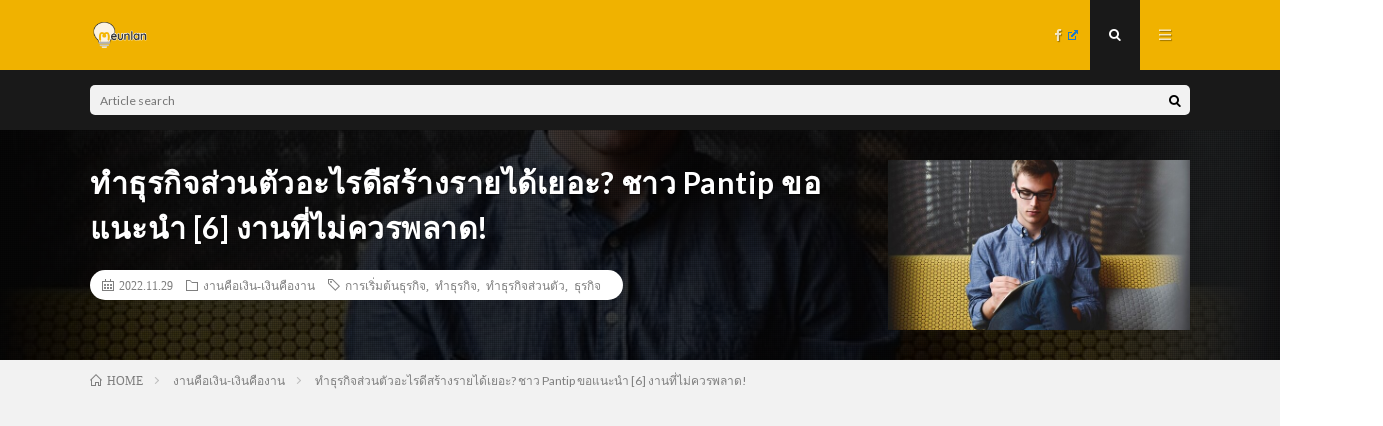

--- FILE ---
content_type: text/html; charset=UTF-8
request_url: https://meunlan.com/what-should-i-do-for-my-personal-business-pantip/
body_size: 16509
content:
<!DOCTYPE html>
<html lang="ja" prefix="og: http://ogp.me/ns#">
<head prefix="og: http://ogp.me/ns# fb: http://ogp.me/ns/fb# article: http://ogp.me/ns/article#">
<meta charset="UTF-8">
<title>ทําธุรกิจส่วนตัวอะไรดีสร้างรายได้เยอะ? ชาว Pantip ขอแนะนำ [6] งานที่ไม่ควรพลาด! │ meunlan</title>
<link rel='stylesheet' id='wp-block-library-css'  href='https://meunlan.com/wp-includes/css/dist/block-library/style.min.css?ver=5.4.18' type='text/css' media='all' />
<link rel='stylesheet' id='contact-form-7-css'  href='https://meunlan.com/wp-content/plugins/contact-form-7/includes/css/styles.css?ver=5.1.6' type='text/css' media='all' />
<link rel='stylesheet' id='wpel-style-css'  href='https://meunlan.com/wp-content/plugins/wp-external-links/public/css/wpel.css?ver=2.43' type='text/css' media='all' />
<link rel='stylesheet' id='wordpress-popular-posts-css-css'  href='https://meunlan.com/wp-content/plugins/wordpress-popular-posts/assets/css/wpp.css?ver=5.1.0' type='text/css' media='all' />
<script type='text/javascript' src='https://meunlan.com/wp-includes/js/jquery/jquery.js?ver=1.12.4-wp'></script>
<script type='text/javascript' src='https://meunlan.com/wp-includes/js/jquery/jquery-migrate.min.js?ver=1.4.1'></script>
<script type='text/javascript'>
/* <![CDATA[ */
var wpp_params = {"sampling_active":"0","sampling_rate":"100","ajax_url":"https:\/\/meunlan.com\/wp-json\/wordpress-popular-posts\/v1\/popular-posts","ID":"27955","token":"19b463b754","debug":""};
/* ]]> */
</script>
<script type='text/javascript' src='https://meunlan.com/wp-content/plugins/wordpress-popular-posts/assets/js/wpp-5.0.0.min.js?ver=5.1.0'></script>
<link rel='https://api.w.org/' href='https://meunlan.com/wp-json/' />
<link rel="canonical" href="https://meunlan.com/what-should-i-do-for-my-personal-business-pantip/" />
<link rel="alternate" type="application/json+oembed" href="https://meunlan.com/wp-json/oembed/1.0/embed?url=https%3A%2F%2Fmeunlan.com%2Fwhat-should-i-do-for-my-personal-business-pantip%2F" />
<link rel="alternate" type="text/xml+oembed" href="https://meunlan.com/wp-json/oembed/1.0/embed?url=https%3A%2F%2Fmeunlan.com%2Fwhat-should-i-do-for-my-personal-business-pantip%2F&#038;format=xml" />
<link rel="stylesheet" href="https://meunlan.com/wp-content/themes/lionmedia/style.css">
<link rel="stylesheet" href="https://meunlan.com/wp-content/themes/lionmedia/css/content.css">
<link rel="stylesheet" href="https://meunlan.com/wp-content/themes/lionmedia-child/style.css">
<link rel="stylesheet" href="https://meunlan.com/wp-content/themes/lionmedia/css/icon.css">
<link rel="stylesheet" href="https://fonts.googleapis.com/css?family=Lato:400,700,900">
<meta http-equiv="X-UA-Compatible" content="IE=edge">
<meta name="viewport" content="width=device-width, initial-scale=1, shrink-to-fit=no">
<link rel="dns-prefetch" href="//www.google.com">
<link rel="dns-prefetch" href="//www.google-analytics.com">
<link rel="dns-prefetch" href="//fonts.googleapis.com">
<link rel="dns-prefetch" href="//fonts.gstatic.com">
<link rel="dns-prefetch" href="//pagead2.googlesyndication.com">
<link rel="dns-prefetch" href="//googleads.g.doubleclick.net">
<link rel="dns-prefetch" href="//www.gstatic.com">
<style type="text/css">
.c-user01 {color:#000 !important}
.bgc-user01 {background:#000 !important}
.hc-user01:hover {color:#000 !important}
.c-user02 {color:#000 !important}
.bgc-user02 {background:#000 !important}
.hc-user02:hover {color:#000 !important}
.c-user03 {color:#000 !important}
.bgc-user03 {background:#000 !important}
.hc-user03:hover {color:#000 !important}
.c-user04 {color:#000 !important}
.bgc-user04 {background:#000 !important}
.hc-user04:hover {color:#000 !important}
.c-user05 {color:#000 !important}
.bgc-user05 {background:#000 !important}
.hc-user05:hover {color:#000 !important}

.singleTitle {background-image:url("https://meunlan.com/wp-content/uploads/2022/11/entrepreneur-g429238f9c_640-640x410.jpg");}

.content h2{color:#191919;}
.content h2:first-letter{
	font-size:3.2rem;
	padding-bottom:5px;
	border-bottom:3px solid;
	color:#f0b200;
}
.content h3{
	padding:20px;
	color:#191919;
	border: 1px solid #E5E5E5;
	border-left: 5px solid #f0b200;
}
</style>
<link rel="icon" href="https://meunlan.com/wp-content/uploads/2022/03/16x16.png" sizes="32x32" />
<link rel="icon" href="https://meunlan.com/wp-content/uploads/2022/03/16x16.png" sizes="192x192" />
<link rel="apple-touch-icon" href="https://meunlan.com/wp-content/uploads/2022/03/16x16.png" />
<meta name="msapplication-TileImage" content="https://meunlan.com/wp-content/uploads/2022/03/16x16.png" />
<meta property="og:site_name" content="meunlan" />
<meta property="og:type" content="article" />
<meta property="og:title" content="ทําธุรกิจส่วนตัวอะไรดีสร้างรายได้เยอะ? ชาว Pantip ขอแนะนำ [6] งานที่ไม่ควรพลาด!" />
<meta property="og:description" content="ฉบับย่อ : ชาว Pantip [&hellip;]" />
<meta property="og:url" content="https://meunlan.com/what-should-i-do-for-my-personal-business-pantip/" />
<meta property="og:image" content="https://meunlan.com/wp-content/uploads/2022/11/entrepreneur-g429238f9c_640-640x410.jpg" />
<meta name="twitter:card" content="summary" />
<meta property="fb:app_id" content="https://www.facebook.com/meunlan.thailand" />


<script src="https://kit.fontawesome.com/72fbc89e36.js" crossorigin="anonymous"></script>
<!-- GoogleAdsense -->
<script data-ad-client="ca-pub-8432881189664798" async src="https://pagead2.googlesyndication.com/pagead/js/adsbygoogle.js"></script>
<!-- GoogleAdsense終わり -->
<!-- Google Tag Manager -->
<script>(function(w,d,s,l,i){w[l]=w[l]||[];w[l].push({'gtm.start':
new Date().getTime(),event:'gtm.js'});var f=d.getElementsByTagName(s)[0],
j=d.createElement(s),dl=l!='dataLayer'?'&l='+l:'';j.async=true;j.src=
'https://www.googletagmanager.com/gtm.js?id='+i+dl;f.parentNode.insertBefore(j,f);
})(window,document,'script','dataLayer','GTM-5WGNJLD');</script>
<!-- End Google Tag Manager -->
</head>
<body class="t-dark">
<!-- Google Tag Manager (noscript) -->
<noscript><iframe src="https://www.googletagmanager.com/ns.html?id=GTM-5WGNJLD"
height="0" width="0" style="display:none;visibility:hidden"></iframe></noscript>
<!-- End Google Tag Manager (noscript) -->

  
  <!--l-header-->
  <header class="l-header">
    <div class="container">
      
      <div class="siteTitle">

              <p class="siteTitle__logo">
          <a class="siteTitle__link" href="https://meunlan.com" data-wpel-link="internal">
            <img src="https://meunlan.com/wp-content/uploads/2022/03/200x100-e1646964935779.png" class="siteTitle__img" alt="meunlan" width="200" height="100" >          </a>
          <span class="siteTitle__sub"></span>
		</p>	        </div>
      
      <nav class="menuNavi">      
                <ul class="menuNavi__list">
		              <li class="menuNavi__item u-none-sp u-txtShdw"><a class="menuNavi__link icon-facebook wpel-icon-right" href="https://www.facebook.com/meunlan.thailand" data-wpel-link="external" target="_blank" rel="nofollow external noopener noreferrer"><span class="wpel-icon wpel-image wpel-icon-6"></span></a></li>
		              <li class="menuNavi__item u-txtShdw"><span class="menuNavi__link menuNavi__link-current icon-search" id="menuNavi__search" onclick="toggle__search();"></span></li>
            <li class="menuNavi__item u-txtShdw"><span class="menuNavi__link icon-menu" id="menuNavi__menu" onclick="toggle__menu();"></span></li>
                  </ul>
      </nav>
      
    </div>
  </header>
  <!--/l-header-->
  
  <!--l-extra-->
        <div class="l-extra" id="extra__search">
      <div class="container">
        <div class="searchNavi">
                    
                <div class="searchBox">
        <form class="searchBox__form" method="get" target="_top" action="https://meunlan.com/" >
          <input class="searchBox__input" type="text" maxlength="50" name="s" placeholder="Article search"><button class="searchBox__submit icon-search" type="submit" value="search"> </button>
        </form>
      </div>        </div>
      </div>
    </div>
        
    <div class="l-extraNone" id="extra__menu">
      <div class="container container-max">
        <nav class="globalNavi">
          <ul class="globalNavi__list">
          		    <li class="page_item page-item-3"><a href="https://meunlan.com/privacy-policy/" data-wpel-link="internal">privacy policy</a></li>
	                                    
                          <li class="menu-item u-none-pc"><a class="icon-facebook wpel-icon-right" href="https://www.facebook.com/meunlan.thailand" data-wpel-link="external" target="_blank" rel="nofollow external noopener noreferrer"><span class="wpel-icon wpel-image wpel-icon-6"></span></a></li>
                        
                    </ul>
        </nav>
      </div>
    </div>
  <!--/l-extra-->

  <div class="singleTitle">
    <div class="container">
    
      <!-- タイトル -->
      <div class="singleTitle__heading">
        <h1 class="heading heading-singleTitle u-txtShdw">ทําธุรกิจส่วนตัวอะไรดีสร้างรายได้เยอะ? ชาว Pantip ขอแนะนำ [6] งานที่ไม่ควรพลาด!</h1>        
        
        <ul class="dateList dateList-singleTitle">
          <li class="dateList__item icon-calendar">2022.11.29</li>
          <li class="dateList__item icon-folder"><a class="hc" href="https://meunlan.com/category/%e0%b8%87%e0%b8%b2%e0%b8%99%e0%b8%84%e0%b8%b7%e0%b8%ad%e0%b9%80%e0%b8%87%e0%b8%b4%e0%b8%99-%e0%b9%80%e0%b8%87%e0%b8%b4%e0%b8%99%e0%b8%84%e0%b8%b7%e0%b8%ad%e0%b8%87%e0%b8%b2%e0%b8%99/" rel="category" data-wpel-link="internal">งานคือเงิน-เงินคืองาน</a></li>
          <li class="dateList__item icon-tag"><a href="https://meunlan.com/tag/%e0%b8%81%e0%b8%b2%e0%b8%a3%e0%b9%80%e0%b8%a3%e0%b8%b4%e0%b9%88%e0%b8%a1%e0%b8%95%e0%b9%89%e0%b8%99%e0%b8%98%e0%b8%b8%e0%b8%a3%e0%b8%81%e0%b8%b4%e0%b8%88/" rel="tag" data-wpel-link="internal">การเริ่มต้นธุรกิจ</a>, <a href="https://meunlan.com/tag/%e0%b8%97%e0%b8%b3%e0%b8%98%e0%b8%b8%e0%b8%a3%e0%b8%81%e0%b8%b4%e0%b8%88/" rel="tag" data-wpel-link="internal">ทำธุรกิจ</a>, <a href="https://meunlan.com/tag/%e0%b8%97%e0%b8%b3%e0%b8%98%e0%b8%b8%e0%b8%a3%e0%b8%81%e0%b8%b4%e0%b8%88%e0%b8%aa%e0%b9%88%e0%b8%a7%e0%b8%99%e0%b8%95%e0%b8%b1%e0%b8%a7/" rel="tag" data-wpel-link="internal">ทำธุรกิจส่วนตัว</a>, <a href="https://meunlan.com/tag/%e0%b8%98%e0%b8%b8%e0%b8%a3%e0%b8%81%e0%b8%b4%e0%b8%88/" rel="tag" data-wpel-link="internal">ธุรกิจ</a></li>        </ul>
        
        
        
      </div>
      <!-- /タイトル -->

      <!-- アイキャッチ -->
      <div class="eyecatch eyecatch-singleTitle">
        		  <img src="https://meunlan.com/wp-content/uploads/2022/11/entrepreneur-g429238f9c_640-640x410.jpg" alt="ทําธุรกิจส่วนตัวอะไรดีสร้างรายได้เยอะ? ชาว Pantip ขอแนะนำ [6] งานที่ไม่ควรพลาด!" width="640" height="410" >
		  	      
      </div>
      <!-- /アイキャッチ -->

    </div>
  </div>
<div class="breadcrumb" ><div class="container" ><ol class="breadcrumb__list" itemscope itemtype="http://schema.org/BreadcrumbList"><li class="breadcrumb__item" itemprop="itemListElement" itemscope itemtype="http://schema.org/ListItem"><a href="https://meunlan.com/" itemprop="item" data-wpel-link="internal"><span class="icon-home" itemprop="name">HOME</span><meta itemprop="position" content="1" /></a></li><li class="breadcrumb__item" itemprop="itemListElement" itemscope itemtype="http://schema.org/ListItem"><a href="https://meunlan.com/category/%e0%b8%87%e0%b8%b2%e0%b8%99%e0%b8%84%e0%b8%b7%e0%b8%ad%e0%b9%80%e0%b8%87%e0%b8%b4%e0%b8%99-%e0%b9%80%e0%b8%87%e0%b8%b4%e0%b8%99%e0%b8%84%e0%b8%b7%e0%b8%ad%e0%b8%87%e0%b8%b2%e0%b8%99/" itemprop="item" data-wpel-link="internal"><span itemprop="name">งานคือเงิน-เงินคืองาน</span><meta itemprop="position" content="2" /></a></li><li class="breadcrumb__item">ทําธุรกิจส่วนตัวอะไรดีสร้างรายได้เยอะ? ชาว Pantip ขอแนะนำ [6] งานที่ไม่ควรพลาด!</li></ol></div></div>
  <!-- l-wrapper -->
  <div class="l-wrapper">
	
    <!-- l-main -->
    <main class="l-main">
           
	        <!-- 記事上シェアボタン -->
        <aside>
<ul class="socialList">
<li class="socialList__item"><a class="socialList__link icon-facebook wpel-icon-right" href="http://www.facebook.com/sharer.php?u=https%3A%2F%2Fmeunlan.com%2Fwhat-should-i-do-for-my-personal-business-pantip%2F&amp;t=%E0%B8%97%E0%B9%8D%E0%B8%B2%E0%B8%98%E0%B8%B8%E0%B8%A3%E0%B8%81%E0%B8%B4%E0%B8%88%E0%B8%AA%E0%B9%88%E0%B8%A7%E0%B8%99%E0%B8%95%E0%B8%B1%E0%B8%A7%E0%B8%AD%E0%B8%B0%E0%B9%84%E0%B8%A3%E0%B8%94%E0%B8%B5%E0%B8%AA%E0%B8%A3%E0%B9%89%E0%B8%B2%E0%B8%87%E0%B8%A3%E0%B8%B2%E0%B8%A2%E0%B9%84%E0%B8%94%E0%B9%89%E0%B9%80%E0%B8%A2%E0%B8%AD%E0%B8%B0%3F+%E0%B8%8A%E0%B8%B2%E0%B8%A7+Pantip+%E0%B8%82%E0%B8%AD%E0%B9%81%E0%B8%99%E0%B8%B0%E0%B8%99%E0%B8%B3+%5B6%5D+%E0%B8%87%E0%B8%B2%E0%B8%99%E0%B8%97%E0%B8%B5%E0%B9%88%E0%B9%84%E0%B8%A1%E0%B9%88%E0%B8%84%E0%B8%A7%E0%B8%A3%E0%B8%9E%E0%B8%A5%E0%B8%B2%E0%B8%94%21" target="_blank" title="Facebookで共有" data-wpel-link="external" rel="nofollow external noopener noreferrer"><span class="wpel-icon wpel-image wpel-icon-6"></span></a></li><li class="socialList__item"><a class="socialList__link icon-twitter wpel-icon-right" href="http://twitter.com/intent/tweet?text=%E0%B8%97%E0%B9%8D%E0%B8%B2%E0%B8%98%E0%B8%B8%E0%B8%A3%E0%B8%81%E0%B8%B4%E0%B8%88%E0%B8%AA%E0%B9%88%E0%B8%A7%E0%B8%99%E0%B8%95%E0%B8%B1%E0%B8%A7%E0%B8%AD%E0%B8%B0%E0%B9%84%E0%B8%A3%E0%B8%94%E0%B8%B5%E0%B8%AA%E0%B8%A3%E0%B9%89%E0%B8%B2%E0%B8%87%E0%B8%A3%E0%B8%B2%E0%B8%A2%E0%B9%84%E0%B8%94%E0%B9%89%E0%B9%80%E0%B8%A2%E0%B8%AD%E0%B8%B0%3F+%E0%B8%8A%E0%B8%B2%E0%B8%A7+Pantip+%E0%B8%82%E0%B8%AD%E0%B9%81%E0%B8%99%E0%B8%B0%E0%B8%99%E0%B8%B3+%5B6%5D+%E0%B8%87%E0%B8%B2%E0%B8%99%E0%B8%97%E0%B8%B5%E0%B9%88%E0%B9%84%E0%B8%A1%E0%B9%88%E0%B8%84%E0%B8%A7%E0%B8%A3%E0%B8%9E%E0%B8%A5%E0%B8%B2%E0%B8%94%21&amp;https%3A%2F%2Fmeunlan.com%2Fwhat-should-i-do-for-my-personal-business-pantip%2F&amp;url=https%3A%2F%2Fmeunlan.com%2Fwhat-should-i-do-for-my-personal-business-pantip%2F" target="_blank" title="Twitterで共有" data-wpel-link="external" rel="nofollow external noopener noreferrer"><span class="wpel-icon wpel-image wpel-icon-6"></span></a></li><li class="socialList__item"><a class="socialList__link icon-line wpel-icon-right" href="http://line.naver.jp/R/msg/text/?%E0%B8%97%E0%B9%8D%E0%B8%B2%E0%B8%98%E0%B8%B8%E0%B8%A3%E0%B8%81%E0%B8%B4%E0%B8%88%E0%B8%AA%E0%B9%88%E0%B8%A7%E0%B8%99%E0%B8%95%E0%B8%B1%E0%B8%A7%E0%B8%AD%E0%B8%B0%E0%B9%84%E0%B8%A3%E0%B8%94%E0%B8%B5%E0%B8%AA%E0%B8%A3%E0%B9%89%E0%B8%B2%E0%B8%87%E0%B8%A3%E0%B8%B2%E0%B8%A2%E0%B9%84%E0%B8%94%E0%B9%89%E0%B9%80%E0%B8%A2%E0%B8%AD%E0%B8%B0%3F+%E0%B8%8A%E0%B8%B2%E0%B8%A7+Pantip+%E0%B8%82%E0%B8%AD%E0%B9%81%E0%B8%99%E0%B8%B0%E0%B8%99%E0%B8%B3+%5B6%5D+%E0%B8%87%E0%B8%B2%E0%B8%99%E0%B8%97%E0%B8%B5%E0%B9%88%E0%B9%84%E0%B8%A1%E0%B9%88%E0%B8%84%E0%B8%A7%E0%B8%A3%E0%B8%9E%E0%B8%A5%E0%B8%B2%E0%B8%94%21%0D%0Ahttps%3A%2F%2Fmeunlan.com%2Fwhat-should-i-do-for-my-personal-business-pantip%2F" target="_blank" title="LINEで送る" data-wpel-link="external" rel="nofollow external noopener noreferrer"><span class="wpel-icon wpel-image wpel-icon-6"></span></a></li></ul>
</aside>
	  <!-- /記事上シェアボタン -->
	  
	        
            
      
	  
	        <section class="content">
	    <table style="border-collapse: collapse; width: 100%;">
<tbody>
<tr>
<td style="width: 100%;"><strong>ฉบับย่อ </strong><strong>: </strong></p>
<ul>
<li>ชาว Pantip แนะนำธุรกิจ ทำอาหารส่งตามบ้าน</li>
<li>ชาว Pantip แนะนำธุรกิจ ขายอาหาร Organic มีกลุ่มที่ต้องการและกำลังซื้อสูง</li>
<li>ชาว Pantip แนะนำธุรกิจ สอนพิเศษด้านภาษาผ่านทางออนไลน์</li>
<li>ชาว Pantip แนะนำธุรกิจ ร้านอาหารทะเลสด</li>
<li>ชาว Pantip แนะนำธุรกิจ ทำนายดวงชะตาผ่านไพ่ยิปซี</li>
<li>ชาว Pantip แนะนำธุรกิจ ร้านตัดผม</li>
</ul>
</td>
</tr>
</tbody>
</table>

		<div class="outline">
		  <span class="outline__title">table of contents</span>
		  <input class="outline__toggle" id="outline__toggle" type="checkbox" checked>
		  <label class="outline__switch" for="outline__toggle"></label>
		  <ul class="outline__list outline__list-2"><li class="outline__item"><a class="outline__link" href="#outline__1"><span class="outline__number">1.</span> อยากทำธุรกิจส่วนตัวมีงานอะไรดีบ้างที่ช่วยสร้างรายได้อย่างดี มาฟังคำตอบจากชาว Pantip กัน!</a><ul class="outline__list outline__list-3"><li class="outline__item"><a class="outline__link" href="#outline__1_1"><span class="outline__number">1.1.</span> ทําธุรกิจส่วนตัวอะไรดี? ในความเห็นของชาว Pantip!</a></li><li class="outline__item"><a class="outline__link" href="#outline__1_2"><span class="outline__number">1.2.</span> มาสรุปข้อมูลกันดีกว่าว่าในความเห็นของชาว Pantip ทําธุรกิจส่วนตัวอะไรดีที่สุด?</a></li></ul></li><li class="outline__item"><a class="outline__link" href="#outline__2"><span class="outline__number">2.</span> บทสรุปส่งท้าย : ทําธุรกิจส่วนตัวอะไรดีหวังว่าความเห็นของชาว Pantip จะช่วยให้ได้รับคำตอบ!</a></li></ul>
		</div><h2 id="outline__1" style="text-align: center;"><span style="font-size: 18pt;"><strong>อยากทำธุรกิจส่วนตัวมีงานอะไรดีบ้างที่ช่วยสร้างรายได้อย่างดี มาฟังคำตอบจากชาว </strong><strong>Pantip กัน!</strong></span></h2>
<p><img class="aligncenter wp-image-27962 size-full" src="https://meunlan.com/wp-content/uploads/2022/11/checklist-ga0c1f5f80_640.jpg" alt="ทําธุรกิจส่วนตัวอะไรดี pantip" width="640" height="426" /></p>
<p>สำหรับคนที่เบื่อหน่ายกับการเป็นลูกจ้าง เป็นลูกน้อง เป็นพนักงานบริษัท หลาย ๆ คนอาจอยากที่จะออกมาทำธุรกิจส่วนตัว แต่อาจติดปัญหาอยู่ตรงที่ไม่รู้ว่าควรทําธุรกิจส่วนตัวอะไรดี?</p>
<p>ถ้าหากใครกำลังค้นคว้าหาข้อมูลอยู่ว่าควรทําธุรกิจส่วนตัวอะไรดี? ลองมาฟังคำแนะนำจากชาว Pantip ดังต่อไปนี้ เชื่อว่าจะช่วยให้ได้รับคำตอบที่กำลังตามหากันอย่างแน่นอน</p>
<blockquote class="wp-embedded-content" data-secret="nLce6NIys2"><p><a href="https://meunlan.com/sell-anything-rich-pantip/" data-wpel-link="internal">ชาว Pantip ยกมือบอกกับ [13] ไอเดีย! ขายอะไรในยุคนี้ถึงจะรวย?</a></p></blockquote>
<p><iframe class="wp-embedded-content" sandbox="allow-scripts" security="restricted" style="position: absolute; clip: rect(1px, 1px, 1px, 1px);" title="&#8220;ชาว Pantip ยกมือบอกกับ [13] ไอเดีย! ขายอะไรในยุคนี้ถึงจะรวย?&#8221; &#8212; meunlan" src="https://meunlan.com/sell-anything-rich-pantip/embed/#?secret=nLce6NIys2" data-secret="nLce6NIys2" width="600" height="338" frameborder="0" marginwidth="0" marginheight="0" scrolling="no"></iframe></p>
<h3 id="outline__1_1"><strong>ทําธุรกิจส่วนตัวอะไรดี</strong><strong>? ในความเห็นของชาว Pantip!</strong></h3>
<p><img class="aligncenter wp-image-27960 size-full" src="https://meunlan.com/wp-content/uploads/2022/11/money-gd4a688aaa_640.jpg" alt="ทําธุรกิจส่วนตัวอะไรดี pantip" width="640" height="369" /></p>
<p>จากการรวบรวมข้อมูลที่น่าสนใจจากชาว Pantip พบว่าทําธุรกิจส่วนตัวอะไรดีบ้างนั้น ลองมาฟังข้อมูลไปพร้อม ๆ กันเลย</p>
<p>&nbsp;</p>
<div class="w_b_box w_b_w100 w_b_flex"><div class="w_b_wrap w_b_wrap_talk w_b_L w_b_flex w_b_div" style=""><div class="w_b_ava_box w_b_relative w_b_ava_L w_b_f_n w_b_div"><div class="w_b_icon_wrap w_b_relative w_b_div"><div class="w_b_ava_wrap w_b_direction_L w_b_mp0 w_b_div"><div class="w_b_ava_effect w_b_relative w_b_oh w_b_radius w_b_size_M w_b_div" style="">
<img src="https://meunlan.com/wp-content/uploads/2020/03/p3k2z0w5eDbyA2F02dP-o-6.png" width="96" height="96" alt="" class="w_b_ava_img w_b_w100 w_b_h100  w_b_mp0 w_b_img" style="" />
</div></div></div></div><div class="w_b_bal_box w_b_bal_L w_b_relative w_b_direction_L w_b_w100 w_b_div"><div class="w_b_space w_b_mp0 w_b_div"><svg version="1.1" xmlns="http://www.w3.org/2000/svg" xmlns:xlink="http://www.w3.org/1999/xlink" x="0px" y="0px" width="1" height="38" viewBox="0 0 1 1" fill="transparent" stroke="transparent" stroke-miterlimit="10" class="w_b_db w_b_mp0"><polygon fill="transparent" stroke="transparent" points="0,1 0,1 0,1 0,1 "/></svg></div><div class="w_b_bal_outer w_b_flex w_b_mp0 w_b_relative w_b_div" style=""><div class="w_b_bal_wrap w_b_bal_wrap_L w_b_div"><div class="w_b_bal w_b_relative w_b_talk w_b_talk_L w_b_shadow_L w_b_ta_L w_b_div"><div class="w_b_quote w_b_div"><br />
ถ้าอาศัยอยุ่ในย่านชุมชน และ ไม่ต้องไปเช่าที่   เปิดร้านตัดผม-ทำผม ไหมครับ ผมไปจ่ายตลาดทุกเช้า (6-7 โมง)  ผ่านหน้าร้านทีไร คนใช้บริการเต็มร้านตลอด (มีเปิดใกล้ๆกัน 2-3 ร้าน  ไม่มีร้านไหนว่างเลย)<br />
<a href="https://pantip.com/topic/41329617" data-wpel-link="external" target="_blank" rel="nofollow external noopener noreferrer" class="wpel-icon-right">คลิก! อ่านกระทู้ต้นฉบับ<span class="wpel-icon wpel-image wpel-icon-6"></span></a></div></div></div></div></div></div></div>
<p>&nbsp;</p>
<div class="w_b_box w_b_w100 w_b_flex"><div class="w_b_wrap w_b_wrap_talk w_b_L w_b_flex w_b_div" style=""><div class="w_b_ava_box w_b_relative w_b_ava_L w_b_f_n w_b_div"><div class="w_b_icon_wrap w_b_relative w_b_div"><div class="w_b_ava_wrap w_b_direction_L w_b_mp0 w_b_div"><div class="w_b_ava_effect w_b_relative w_b_oh w_b_radius w_b_size_M w_b_div" style="">
<img src="https://meunlan.com/wp-content/uploads/2020/03/p3k2z0w5eDbyA2F02dP-o-6.png" width="96" height="96" alt="" class="w_b_ava_img w_b_w100 w_b_h100  w_b_mp0 w_b_img" style="" />
</div></div></div></div><div class="w_b_bal_box w_b_bal_L w_b_relative w_b_direction_L w_b_w100 w_b_div"><div class="w_b_space w_b_mp0 w_b_div"><svg version="1.1" xmlns="http://www.w3.org/2000/svg" xmlns:xlink="http://www.w3.org/1999/xlink" x="0px" y="0px" width="1" height="38" viewBox="0 0 1 1" fill="transparent" stroke="transparent" stroke-miterlimit="10" class="w_b_db w_b_mp0"><polygon fill="transparent" stroke="transparent" points="0,1 0,1 0,1 0,1 "/></svg></div><div class="w_b_bal_outer w_b_flex w_b_mp0 w_b_relative w_b_div" style=""><div class="w_b_bal_wrap w_b_bal_wrap_L w_b_div"><div class="w_b_bal w_b_relative w_b_talk w_b_talk_L w_b_shadow_L w_b_ta_L w_b_div"><div class="w_b_quote w_b_div"></p>
<p>เพื่อนเราไปเรียนดูไพ่ยิปซี ลงเรียนไป 1500 แล้วไปนั่งตามร้านเสริมสวย ดูไพ่คนละ 150 แบ่งร้าน 50 ตัวเองได้ 100 ตอนนี้ตั้งสำนักเองที่บ้านละ ได้ข่าวว่าแม่นมาก เราวิเคราะห์ดูแล้วไม่เกี่ยวกับไพ่หรอก ร้านเสริมสวยเป็นแหล่งข้อมูลข่าวสารเรื่องชาวบ้านชั้นดี เพื่อนเรานั่งฟังคนมาเม้ามอยแล้วจำได้ใครมีปัญหาอะไร เกี่ยวกับอะไร แล้วก็ทายไปตามนั้น ไม่มีอะไรซับซ้อน</p>
<p><a href="https://pantip.com/topic/41329617" data-wpel-link="external" target="_blank" rel="nofollow external noopener noreferrer" class="wpel-icon-right">คลิก! อ่านกระทู้ต้นฉบับ<span class="wpel-icon wpel-image wpel-icon-6"></span></a></p>
<p></div></div></div></div></div></div></div>
<p>&nbsp;</p>
<div class="w_b_box w_b_w100 w_b_flex"><div class="w_b_wrap w_b_wrap_talk w_b_L w_b_flex w_b_div" style=""><div class="w_b_ava_box w_b_relative w_b_ava_L w_b_f_n w_b_div"><div class="w_b_icon_wrap w_b_relative w_b_div"><div class="w_b_ava_wrap w_b_direction_L w_b_mp0 w_b_div"><div class="w_b_ava_effect w_b_relative w_b_oh w_b_radius w_b_size_M w_b_div" style="">
<img src="https://meunlan.com/wp-content/uploads/2020/03/p3k2z0w5eDbyA2F02dP-o-6.png" width="96" height="96" alt="" class="w_b_ava_img w_b_w100 w_b_h100  w_b_mp0 w_b_img" style="" />
</div></div></div></div><div class="w_b_bal_box w_b_bal_L w_b_relative w_b_direction_L w_b_w100 w_b_div"><div class="w_b_space w_b_mp0 w_b_div"><svg version="1.1" xmlns="http://www.w3.org/2000/svg" xmlns:xlink="http://www.w3.org/1999/xlink" x="0px" y="0px" width="1" height="38" viewBox="0 0 1 1" fill="transparent" stroke="transparent" stroke-miterlimit="10" class="w_b_db w_b_mp0"><polygon fill="transparent" stroke="transparent" points="0,1 0,1 0,1 0,1 "/></svg></div><div class="w_b_bal_outer w_b_flex w_b_mp0 w_b_relative w_b_div" style=""><div class="w_b_bal_wrap w_b_bal_wrap_L w_b_div"><div class="w_b_bal w_b_relative w_b_talk w_b_talk_L w_b_shadow_L w_b_ta_L w_b_div"><div class="w_b_quote w_b_div"></p>
<p>ร้านอาหารทะเลดีไหมครับ  วันก่อนว่าจะสั่งอาหารร้านจากร้านอาหารตามสั่งแนวอาหารทะเล  โทรไปกว่าจะรับสายก็ช้า แถมบอกว่ารอนานหน่อยนะพี่ คิวยาว  สั่งตอน 10 โมงบอกว่าให้มาเอาตอนเที่ยงๆ  มาม่าผัดกล่องนึงตั้งหลายร้อย  แถมขายดีมากๆ  ตอนขับรถไปเอานี่  เห็นทั้ง Grab Lineman และประชาชนทั่วไปยืนเข้าแถวรอเยอะมาก และเมื่อวันก่อนก็ไปทานอาหารทะเลแถวถนนตัดใหม่ พรานนก-กาญจนาภิเษก  ขนาดไปบ่ายสองกะว่าไม่ต้องไปแย่งกับคน  ที่ไหนได้ต้องยืนรอโต๊ะ  อาหารก็ช้า  ที่จอดรถก็หายากเต็ม  ดูแล้ววันนึงน่าจะขายอาหารได้หลายแสนบาท ดูจาก 2 เจ้าแล้ว  ถ้าลงทุนเปิดร้านอาหารทะเลโดยที่ฝีมือไม่ถึง  ไม่น่ารอดครับ  ดังนั้นจะทำอะไรก็ได้แต่ขอให้เราถนัดและเก่ง</p>
<p><a href="https://pantip.com/topic/41329617" data-wpel-link="external" target="_blank" rel="nofollow external noopener noreferrer" class="wpel-icon-right">คลิก! อ่านกระทู้ต้นฉบับ<span class="wpel-icon wpel-image wpel-icon-6"></span></a></p>
<p></div></div></div></div></div></div></div>
<p>&nbsp;</p>
<div class="w_b_box w_b_w100 w_b_flex"><div class="w_b_wrap w_b_wrap_talk w_b_L w_b_flex w_b_div" style=""><div class="w_b_ava_box w_b_relative w_b_ava_L w_b_f_n w_b_div"><div class="w_b_icon_wrap w_b_relative w_b_div"><div class="w_b_ava_wrap w_b_direction_L w_b_mp0 w_b_div"><div class="w_b_ava_effect w_b_relative w_b_oh w_b_radius w_b_size_M w_b_div" style="">
<img src="https://meunlan.com/wp-content/uploads/2020/03/p3k2z0w5eDbyA2F02dP-o-6.png" width="96" height="96" alt="" class="w_b_ava_img w_b_w100 w_b_h100  w_b_mp0 w_b_img" style="" />
</div></div></div></div><div class="w_b_bal_box w_b_bal_L w_b_relative w_b_direction_L w_b_w100 w_b_div"><div class="w_b_space w_b_mp0 w_b_div"><svg version="1.1" xmlns="http://www.w3.org/2000/svg" xmlns:xlink="http://www.w3.org/1999/xlink" x="0px" y="0px" width="1" height="38" viewBox="0 0 1 1" fill="transparent" stroke="transparent" stroke-miterlimit="10" class="w_b_db w_b_mp0"><polygon fill="transparent" stroke="transparent" points="0,1 0,1 0,1 0,1 "/></svg></div><div class="w_b_bal_outer w_b_flex w_b_mp0 w_b_relative w_b_div" style=""><div class="w_b_bal_wrap w_b_bal_wrap_L w_b_div"><div class="w_b_bal w_b_relative w_b_talk w_b_talk_L w_b_shadow_L w_b_ta_L w_b_div"><div class="w_b_quote w_b_div"></p>
<p>สอนพิเศษวิชาต่างๆค่ะ น้องที่ออฟฟิศเปิดเพจสอนพิเศษภาษา สอนออนไลน์พวก toefl, IELTS ทำมาเกินครึ่ฃปีได้เงินได้ 1 ล้าน ค่ะ สอนแค่เสาร์ อาทิตย์ด้วยนะ นานๆสอนวันธรรมดาที</p>
<p><a href="https://pantip.com/topic/41329617" data-wpel-link="external" target="_blank" rel="nofollow external noopener noreferrer" class="wpel-icon-right">คลิก! อ่านกระทู้ต้นฉบับ<span class="wpel-icon wpel-image wpel-icon-6"></span></a></p>
<p></div></div></div></div></div></div></div>
<p>&nbsp;</p>
<div class="w_b_box w_b_w100 w_b_flex"><div class="w_b_wrap w_b_wrap_talk w_b_L w_b_flex w_b_div" style=""><div class="w_b_ava_box w_b_relative w_b_ava_L w_b_f_n w_b_div"><div class="w_b_icon_wrap w_b_relative w_b_div"><div class="w_b_ava_wrap w_b_direction_L w_b_mp0 w_b_div"><div class="w_b_ava_effect w_b_relative w_b_oh w_b_radius w_b_size_M w_b_div" style="">
<img src="https://meunlan.com/wp-content/uploads/2020/03/p3k2z0w5eDbyA2F02dP-o-6.png" width="96" height="96" alt="" class="w_b_ava_img w_b_w100 w_b_h100  w_b_mp0 w_b_img" style="" />
</div></div></div></div><div class="w_b_bal_box w_b_bal_L w_b_relative w_b_direction_L w_b_w100 w_b_div"><div class="w_b_space w_b_mp0 w_b_div"><svg version="1.1" xmlns="http://www.w3.org/2000/svg" xmlns:xlink="http://www.w3.org/1999/xlink" x="0px" y="0px" width="1" height="38" viewBox="0 0 1 1" fill="transparent" stroke="transparent" stroke-miterlimit="10" class="w_b_db w_b_mp0"><polygon fill="transparent" stroke="transparent" points="0,1 0,1 0,1 0,1 "/></svg></div><div class="w_b_bal_outer w_b_flex w_b_mp0 w_b_relative w_b_div" style=""><div class="w_b_bal_wrap w_b_bal_wrap_L w_b_div"><div class="w_b_bal w_b_relative w_b_talk w_b_talk_L w_b_shadow_L w_b_ta_L w_b_div"><div class="w_b_quote w_b_div"></p>
<p>ซื้อมาขายไปยากแล้วครับ สู้ทุนจีนไม่ได้ ต้องเป็นงาน.    niche market ง่ายสุด ทำอาหาร+ delivery+ review หรือขายของ organic เจอกลุ่มคนกล้าจ่าย</p>
<p><a href="https://pantip.com/topic/39189521" data-wpel-link="external" target="_blank" rel="nofollow external noopener noreferrer" class="wpel-icon-right">คลิก! อ่านกระทู้ต้นฉบับ<span class="wpel-icon wpel-image wpel-icon-6"></span></a></p>
<p></div></div></div></div></div></div></div>
<p>&nbsp;</p>
<div class="w_b_box w_b_w100 w_b_flex"><div class="w_b_wrap w_b_wrap_talk w_b_L w_b_flex w_b_div" style=""><div class="w_b_ava_box w_b_relative w_b_ava_L w_b_f_n w_b_div"><div class="w_b_icon_wrap w_b_relative w_b_div"><div class="w_b_ava_wrap w_b_direction_L w_b_mp0 w_b_div"><div class="w_b_ava_effect w_b_relative w_b_oh w_b_radius w_b_size_M w_b_div" style="">
<img src="https://meunlan.com/wp-content/uploads/2020/03/p3k2z0w5eDbyA2F02dP-o-6.png" width="96" height="96" alt="" class="w_b_ava_img w_b_w100 w_b_h100  w_b_mp0 w_b_img" style="" />
</div></div></div></div><div class="w_b_bal_box w_b_bal_L w_b_relative w_b_direction_L w_b_w100 w_b_div"><div class="w_b_space w_b_mp0 w_b_div"><svg version="1.1" xmlns="http://www.w3.org/2000/svg" xmlns:xlink="http://www.w3.org/1999/xlink" x="0px" y="0px" width="1" height="38" viewBox="0 0 1 1" fill="transparent" stroke="transparent" stroke-miterlimit="10" class="w_b_db w_b_mp0"><polygon fill="transparent" stroke="transparent" points="0,1 0,1 0,1 0,1 "/></svg></div><div class="w_b_bal_outer w_b_flex w_b_mp0 w_b_relative w_b_div" style=""><div class="w_b_bal_wrap w_b_bal_wrap_L w_b_div"><div class="w_b_bal w_b_relative w_b_talk w_b_talk_L w_b_shadow_L w_b_ta_L w_b_div"><div class="w_b_quote w_b_div"></p>
<p>ซื้อมาขายไปยากแล้วครับ สู้ทุนจีนไม่ได้ ต้องเป็นงาน.    niche market ง่ายสุด ทำอาหาร+ delivery+ review หรือขายของ organic เจอกลุ่มคนกล้าจ่ายของกินครับ ลองไปซื้อหนังสือ เส้นทางเศรษฐี ของมติชน ฉ.ปัจจุบันดูครับ ด้านใน เล่มนี้ มีสูตรไก่ทอด สมุนไพร่ ขาย 2 พันกว่าบาท ครับ เห็นว่า ต้นตำรับ อยู่ กทม ขายได้วันละ 7-8 พันบาท (กำไรนะครับ) ผมยังอยากทำเลย ลองดูครับ คนเจ้าของสูตรเขาบอกว่าที่ขายถูกเพราะ เห็นใจคนไม่มีทุน เหมือนเขาสมัยก่อน ที่ไม่มีเหมือนกันนะครับ ลองดูครับ ลงทุนต่อวัน ผมว่าไม่น่าเกิน 5 พัน ซื้ออุปกรณ์ อีกไม่เกิน 5 พัน คือมี 1 หมื่น ก็น่าจะขายได้แล้วครับ</p>
<p><a href="https://pantip.com/topic/30577297" data-wpel-link="external" target="_blank" rel="nofollow external noopener noreferrer" class="wpel-icon-right">คลิก! อ่านกระทู้ต้นฉบับ<span class="wpel-icon wpel-image wpel-icon-6"></span></a></p>
<p></div></div></div></div></div></div></div>
<blockquote class="wp-embedded-content" data-secret="rUOEVxdEKo"><p><a href="https://meunlan.com/salaryman-pantip/" data-wpel-link="internal">มนุษย์เงินเดือน Vs ธุรกิจส่วนตัว เลือกแบบไหนดี? ชาว Pantip มีคำตอบโดนใจมาบอก [2022]</a></p></blockquote>
<p><iframe class="wp-embedded-content" sandbox="allow-scripts" security="restricted" style="position: absolute; clip: rect(1px, 1px, 1px, 1px);" title="&#8220;มนุษย์เงินเดือน Vs ธุรกิจส่วนตัว เลือกแบบไหนดี? ชาว Pantip มีคำตอบโดนใจมาบอก [2022]&#8221; &#8212; meunlan" src="https://meunlan.com/salaryman-pantip/embed/#?secret=rUOEVxdEKo" data-secret="rUOEVxdEKo" width="600" height="338" frameborder="0" marginwidth="0" marginheight="0" scrolling="no"></iframe></p>
<h3 id="outline__1_2"><strong>มาสรุปข้อมูลกันดีกว่าว่าในความเห็นของชาว </strong><strong>Pantip </strong><strong>ทําธุรกิจส่วนตัวอะไรดีที่สุด</strong><strong>?</strong></h3>
<p><img class="aligncenter wp-image-27959 size-full" src="https://meunlan.com/wp-content/uploads/2022/11/startup-g0f598b533_640.jpg" alt="ทําธุรกิจส่วนตัวอะไรดี pantip" width="640" height="457" /></p>
<p>หลังจากที่ได้ทราบข้อมูลที่แสนน่าสนใจกันไปแล้วในข้างต้น คราวนี้ลองมาฟังสรุปในสิ่งที่ชาว Pantip อยากให้รู้เกี่ยวกับทําธุรกิจส่วนตัวอะไรดีกันดีกว่าว่ามีธุรกิจอะไรที่น่าสนใจกันบ้าง?</p>
<p>&nbsp;</p>
<ul>
<li>ชาว Pantip แนะนำธุรกิจ <span style="background-color: #ffff99;">ทำอาหารส่งตามบ้าน</span></li>
<li>ชาว Pantip แนะนำธุรกิจ <span style="background-color: #ffff99;">ขายอาหาร Organic มีกลุ่มที่ต้องการและกำลังซื้อสูง</span></li>
<li>ชาว Pantip แนะนำธุรกิจ <span style="background-color: #ffff99;">สอนพิเศษด้านภาษาผ่านทางออนไลน์</span></li>
<li>ชาว Pantip แนะนำธุรกิจ <span style="background-color: #ffff99;">ร้านอาหารทะเลสด</span></li>
<li>ชาว Pantip แนะนำธุรกิจ <span style="background-color: #ffff99;">ทำนายดวงชะตาผ่านไพ่ยิปซี</span></li>
<li>ชาว Pantip แนะนำธุรกิจ <span style="background-color: #ffff99;">ร้านตัดผม</span></li>
</ul>
<p>&nbsp;</p>
<div class="voice clearfix left n_bottom">
<div class="icon">
<div class="w_b_box w_b_w100 w_b_flex"><div class="w_b_wrap w_b_wrap_talk w_b_L w_b_flex w_b_div" style=""><div class="w_b_ava_box w_b_relative w_b_ava_L w_b_f_n w_b_div"><div class="w_b_icon_wrap w_b_relative w_b_div"><div class="w_b_ava_wrap w_b_direction_L w_b_mp0 w_b_div"><div class="w_b_ava_effect w_b_relative w_b_oh w_b_radius w_b_size_M w_b_div" style="">
<img src="https://meunlan.com/wp-content/uploads/2020/03/4444.png" width="96" height="96" alt="" class="w_b_ava_img w_b_w100 w_b_h100  w_b_mp0 w_b_img" style="" />
</div></div></div></div><div class="w_b_bal_box w_b_bal_L w_b_relative w_b_direction_L w_b_w100 w_b_div"><div class="w_b_space w_b_mp0 w_b_div"><svg version="1.1" xmlns="http://www.w3.org/2000/svg" xmlns:xlink="http://www.w3.org/1999/xlink" x="0px" y="0px" width="1" height="38" viewBox="0 0 1 1" fill="transparent" stroke="transparent" stroke-miterlimit="10" class="w_b_db w_b_mp0"><polygon fill="transparent" stroke="transparent" points="0,1 0,1 0,1 0,1 "/></svg></div><div class="w_b_bal_outer w_b_flex w_b_mp0 w_b_relative w_b_div" style=""><div class="w_b_bal_wrap w_b_bal_wrap_L w_b_div"><div class="w_b_bal w_b_relative w_b_talk w_b_talk_L w_b_shadow_L w_b_ta_L w_b_div"><div class="w_b_quote w_b_div"><br />
อยากทำธุรกิจส่วนตัว ธุรกิจไหนดีน่าสนใจที่สุดคะ?</div></div></div></div></div></div></div>
</div>
</div>
<div class="w_b_box w_b_w100 w_b_flex w_b_mla w_b_jc_fe"><div class="w_b_wrap w_b_wrap_talk w_b_R w_b_flex w_b_jc_fe w_b_div" style=""><div class="w_b_bal_box w_b_bal_R w_b_relative w_b_direction_R w_b_w100 w_b_div"><div class="w_b_space w_b_mp0 w_b_div"><svg version="1.1" xmlns="http://www.w3.org/2000/svg" xmlns:xlink="http://www.w3.org/1999/xlink" x="0px" y="0px" width="1" height="38" viewBox="0 0 1 1" fill="transparent" stroke="transparent" stroke-miterlimit="10" class="w_b_db w_b_mp0"><polygon fill="transparent" stroke="transparent" points="0,1 0,1 0,1 0,1 "/></svg></div><div class="w_b_bal_outer w_b_flex w_b_mp0 w_b_relative w_b_div" style=""><div class="w_b_bal_wrap w_b_bal_wrap_R w_b_div"><div class="w_b_bal w_b_relative w_b_talk w_b_talk_R w_b_shadow_R w_b_ta_L w_b_div"><div class="w_b_quote w_b_div"><br />
ขอแนะนำว่าให้ถามตัวเองให้ดีก่อนว่ามีความชื่นชอบและมีความรู้ในด้านใดบ้าง เพราะการธุรกิจโดยเป็นความชอบของตัวเองจะช่วยให้ทำงานได้ดีขึ้น แถมยังมีความสุขมากยิ่งขึ้นอีกด้วย</div></div></div></div></div><div class="w_b_ava_box w_b_relative w_b_ava_R w_b_f_n w_b_div"><div class="w_b_icon_wrap w_b_relative w_b_div"><div class="w_b_ava_wrap w_b_direction_R w_b_mp0 w_b_div"><div class="w_b_ava_effect w_b_relative w_b_oh w_b_radius w_b_size_M w_b_div" style="">
<img src="https://meunlan.com/wp-content/uploads/2020/03/100000.png" width="96" height="96" alt="" class="w_b_ava_img w_b_w100 w_b_h100  w_b_mp0 w_b_img" style="" />
</div></div></div></div></div></div>
<p>&nbsp;</p>
<blockquote class="wp-embedded-content" data-secret="TcKX1x40Bk"><p><a href="https://meunlan.com/study-doctor-pantip/" data-wpel-link="internal">ชาว Pantip ชวนประเมินตัวเอง เรียนหมอดีไหม? พร้อมความเห็นน่าสนใจประจำปี #2022</a></p></blockquote>
<p><iframe class="wp-embedded-content" sandbox="allow-scripts" security="restricted" style="position: absolute; clip: rect(1px, 1px, 1px, 1px);" title="&#8220;ชาว Pantip ชวนประเมินตัวเอง เรียนหมอดีไหม? พร้อมความเห็นน่าสนใจประจำปี #2022&#8221; &#8212; meunlan" src="https://meunlan.com/study-doctor-pantip/embed/#?secret=TcKX1x40Bk" data-secret="TcKX1x40Bk" width="600" height="338" frameborder="0" marginwidth="0" marginheight="0" scrolling="no"></iframe></p>
<h2 id="outline__2"><strong>บทสรุปส่งท้าย </strong><strong>: ทําธุรกิจส่วนตัวอะไรดีหวังว่าความเห็นของชาว Pantip จะช่วยให้ได้รับคำตอบ!</strong></h2>
<p><img class="aligncenter wp-image-27958 size-full" src="https://meunlan.com/wp-content/uploads/2022/11/man-g475dd3ba4_640.jpg" alt="ทําธุรกิจส่วนตัวอะไรดี pantip" width="640" height="427" /></p>
<p>หลังจากที่ได้ทราบเกี่ยวกับข้อมูลของการทําธุรกิจส่วนตัวอะไรดีจากชาว Pantip ในข้างต้นกันไปแล้ว เชื่อว่า ณ ตอนนี้ก็คงจะช่วยให้หลาย ๆ คนสามารถที่จะมองเห็นภาพรวมได้แล้วว่าทําธุรกิจส่วนตัวอะไรดีที่มีความน่าสนใจ เหมาะสมกับการเลือกมาประกอบอาชีพของตัวเองที่ดีที่สุดกัน..</p>
<p>&nbsp;</p>
      </section>
	        
      
      
      
	        <!-- 記事下シェアボタン -->
        <aside>
<ul class="socialList">
<li class="socialList__item"><a class="socialList__link icon-facebook wpel-icon-right" href="http://www.facebook.com/sharer.php?u=https%3A%2F%2Fmeunlan.com%2Fwhat-should-i-do-for-my-personal-business-pantip%2F&amp;t=%E0%B8%97%E0%B9%8D%E0%B8%B2%E0%B8%98%E0%B8%B8%E0%B8%A3%E0%B8%81%E0%B8%B4%E0%B8%88%E0%B8%AA%E0%B9%88%E0%B8%A7%E0%B8%99%E0%B8%95%E0%B8%B1%E0%B8%A7%E0%B8%AD%E0%B8%B0%E0%B9%84%E0%B8%A3%E0%B8%94%E0%B8%B5%E0%B8%AA%E0%B8%A3%E0%B9%89%E0%B8%B2%E0%B8%87%E0%B8%A3%E0%B8%B2%E0%B8%A2%E0%B9%84%E0%B8%94%E0%B9%89%E0%B9%80%E0%B8%A2%E0%B8%AD%E0%B8%B0%3F+%E0%B8%8A%E0%B8%B2%E0%B8%A7+Pantip+%E0%B8%82%E0%B8%AD%E0%B9%81%E0%B8%99%E0%B8%B0%E0%B8%99%E0%B8%B3+%5B6%5D+%E0%B8%87%E0%B8%B2%E0%B8%99%E0%B8%97%E0%B8%B5%E0%B9%88%E0%B9%84%E0%B8%A1%E0%B9%88%E0%B8%84%E0%B8%A7%E0%B8%A3%E0%B8%9E%E0%B8%A5%E0%B8%B2%E0%B8%94%21" target="_blank" title="Facebookで共有" data-wpel-link="external" rel="nofollow external noopener noreferrer"><span class="wpel-icon wpel-image wpel-icon-6"></span></a></li><li class="socialList__item"><a class="socialList__link icon-twitter wpel-icon-right" href="http://twitter.com/intent/tweet?text=%E0%B8%97%E0%B9%8D%E0%B8%B2%E0%B8%98%E0%B8%B8%E0%B8%A3%E0%B8%81%E0%B8%B4%E0%B8%88%E0%B8%AA%E0%B9%88%E0%B8%A7%E0%B8%99%E0%B8%95%E0%B8%B1%E0%B8%A7%E0%B8%AD%E0%B8%B0%E0%B9%84%E0%B8%A3%E0%B8%94%E0%B8%B5%E0%B8%AA%E0%B8%A3%E0%B9%89%E0%B8%B2%E0%B8%87%E0%B8%A3%E0%B8%B2%E0%B8%A2%E0%B9%84%E0%B8%94%E0%B9%89%E0%B9%80%E0%B8%A2%E0%B8%AD%E0%B8%B0%3F+%E0%B8%8A%E0%B8%B2%E0%B8%A7+Pantip+%E0%B8%82%E0%B8%AD%E0%B9%81%E0%B8%99%E0%B8%B0%E0%B8%99%E0%B8%B3+%5B6%5D+%E0%B8%87%E0%B8%B2%E0%B8%99%E0%B8%97%E0%B8%B5%E0%B9%88%E0%B9%84%E0%B8%A1%E0%B9%88%E0%B8%84%E0%B8%A7%E0%B8%A3%E0%B8%9E%E0%B8%A5%E0%B8%B2%E0%B8%94%21&amp;https%3A%2F%2Fmeunlan.com%2Fwhat-should-i-do-for-my-personal-business-pantip%2F&amp;url=https%3A%2F%2Fmeunlan.com%2Fwhat-should-i-do-for-my-personal-business-pantip%2F" target="_blank" title="Twitterで共有" data-wpel-link="external" rel="nofollow external noopener noreferrer"><span class="wpel-icon wpel-image wpel-icon-6"></span></a></li><li class="socialList__item"><a class="socialList__link icon-line wpel-icon-right" href="http://line.naver.jp/R/msg/text/?%E0%B8%97%E0%B9%8D%E0%B8%B2%E0%B8%98%E0%B8%B8%E0%B8%A3%E0%B8%81%E0%B8%B4%E0%B8%88%E0%B8%AA%E0%B9%88%E0%B8%A7%E0%B8%99%E0%B8%95%E0%B8%B1%E0%B8%A7%E0%B8%AD%E0%B8%B0%E0%B9%84%E0%B8%A3%E0%B8%94%E0%B8%B5%E0%B8%AA%E0%B8%A3%E0%B9%89%E0%B8%B2%E0%B8%87%E0%B8%A3%E0%B8%B2%E0%B8%A2%E0%B9%84%E0%B8%94%E0%B9%89%E0%B9%80%E0%B8%A2%E0%B8%AD%E0%B8%B0%3F+%E0%B8%8A%E0%B8%B2%E0%B8%A7+Pantip+%E0%B8%82%E0%B8%AD%E0%B9%81%E0%B8%99%E0%B8%B0%E0%B8%99%E0%B8%B3+%5B6%5D+%E0%B8%87%E0%B8%B2%E0%B8%99%E0%B8%97%E0%B8%B5%E0%B9%88%E0%B9%84%E0%B8%A1%E0%B9%88%E0%B8%84%E0%B8%A7%E0%B8%A3%E0%B8%9E%E0%B8%A5%E0%B8%B2%E0%B8%94%21%0D%0Ahttps%3A%2F%2Fmeunlan.com%2Fwhat-should-i-do-for-my-personal-business-pantip%2F" target="_blank" title="LINEで送る" data-wpel-link="external" rel="nofollow external noopener noreferrer"><span class="wpel-icon wpel-image wpel-icon-6"></span></a></li></ul>
</aside>
	  <!-- /記事下シェアボタン -->
	  


      

      
	        
            
      


      

	  
	        <!-- プロフィール -->
	  <aside class="profile">
	    <div class="profile__imgArea">
	      		  <img src="https://secure.gravatar.com/avatar/a887b6220ed0e09ee5d26cd17e6d0dbd?s=96&#038;d=mm&#038;r=g" alt="APP" width="60" height="60" >
		  	        

	      <ul class="profile__list">
	  	    	      </ul>  
	    </div>
	    <div class="profile__contents">
	      <h2 class="profile__name">Author：APP          </h2>
	                <div class="profile__description">นักเขียนอิสระผู้ชื่นชอบในการรวบรวมเรื่องราวน่ารู้และเคล็ดลับต่าง ๆ ที่จะช่วยให้คุณผู้อ่านได้พบกับข้อมูลที่ต้องการได้อย่างตรงจุด สุด Happy!</div>
	    </div>
	  </aside>
      <!-- /プロフィール -->
	  	  


	  
	        <!-- 関連記事 -->
	  <aside class="related"><h2 class="heading heading-primary">Related articles</h2><ul class="related__list">	      <li class="related__item">
	        <a class="related__imgLink" href="https://meunlan.com/unemployed-what-should-i-do-pantip-2564/" title="ตกงานควรทำอะไรต่อดี? รวมคำแนะนำโดนใจให้ก้าวต่อโดยชาว Pantip ประจำปี #2564-2565" data-wpel-link="internal">
					      <img src="https://meunlan.com/wp-content/uploads/2022/08/104-150x150.jpg" alt="ตกงานควรทำอะไรต่อดี? รวมคำแนะนำโดนใจให้ก้าวต่อโดยชาว Pantip ประจำปี #2564-2565" width="150" height="150" >
			  		    	        </a>
	        <h3 class="related__title">
	          <a href="https://meunlan.com/unemployed-what-should-i-do-pantip-2564/" data-wpel-link="internal">ตกงานควรทำอะไรต่อดี? รวมคำแนะนำโดนใจให้ก้าวต่อโดยชาว Pantip ประจำปี #2564-2565</a>
	                        <span class="icon-calendar">2022.08.16</span>
              	        </h3>
	        <p class="related__contents">ฉบับย่อ : ชาว Pantip [&hellip;][…]</p>
	      </li>
	  		      <li class="related__item">
	        <a class="related__imgLink" href="https://meunlan.com/job-pantip-order-from-china/" title="[6 แพลตฟอร์มที่ชาว Pantip แนะนำ]จากประสบการณ์ที่ใช้สั่งของจากจีน!" data-wpel-link="internal">
					      <img src="https://meunlan.com/wp-content/uploads/2022/02/สั่งของจากจีน-150x150.jpg" alt="[6 แพลตฟอร์มที่ชาว Pantip แนะนำ]จากประสบการณ์ที่ใช้สั่งของจากจีน!" width="150" height="150" >
			  		    	        </a>
	        <h3 class="related__title">
	          <a href="https://meunlan.com/job-pantip-order-from-china/" data-wpel-link="internal">[6 แพลตฟอร์มที่ชาว Pantip แนะนำ]จากประสบการณ์ที่ใช้สั่งของจากจีน!</a>
	                        <span class="icon-calendar">2022.02.28</span>
              	        </h3>
	        <p class="related__contents">table of contents 1. [&hellip;][…]</p>
	      </li>
	  		      <li class="related__item">
	        <a class="related__imgLink" href="https://meunlan.com/job-pantip-recruitment-company/" title="ชาว Pantip รวบรวม บริษัทจัดหางานปี 2022 ช่วยให้ได้งานอย่างไร?" data-wpel-link="internal">
					      <img src="https://meunlan.com/wp-content/uploads/2022/02/open-laptop-desk-job-search-title-screen_1163-2113-150x150.jpg" alt="ชาว Pantip รวบรวม บริษัทจัดหางานปี 2022 ช่วยให้ได้งานอย่างไร?" width="150" height="150" >
			  		    	        </a>
	        <h3 class="related__title">
	          <a href="https://meunlan.com/job-pantip-recruitment-company/" data-wpel-link="internal">ชาว Pantip รวบรวม บริษัทจัดหางานปี 2022 ช่วยให้ได้งานอย่างไร?</a>
	                        <span class="icon-calendar">2022.02.26</span>
              	        </h3>
	        <p class="related__contents">table of contents 1. [&hellip;][…]</p>
	      </li>
	  	</ul></aside>	        <!-- /関連記事 -->
	  	  


	  
	        <!-- コメント -->
                    <!-- /コメント -->
	  	  

	  
	        <!-- PVカウンター -->
        	  <!-- /PVカウンター -->
	        
      
    </main>
    <!-- /l-main -->

    
	    <!-- l-sidebar -->
          <div class="l-sidebar">
	  
	          <aside class="widget"><h2 class="heading heading-widget">ค้นหา</h2>      <div class="searchBox">
        <form class="searchBox__form" method="get" target="_top" action="https://meunlan.com/" >
          <input class="searchBox__input" type="text" maxlength="50" name="s" placeholder="Article search"><button class="searchBox__submit icon-search" type="submit" value="search"> </button>
        </form>
      </div></aside><aside class="widget"><h2 class="heading heading-widget">最近の投稿</h2>            <ol class="imgListWidget">
                              
              <li class="imgListWidget__item">
                <a class="imgListWidget__borderBox" href="https://meunlan.com/food-supplement-for-bone-nourishment-pantip/" title="รวม [6] อาหารเสริมบำรุงกระดูกสำหรับคนอยากมีสุขภาพดีที่ชาว Pantip แนะนำ!" data-wpel-link="internal"><span>
                                  <img width="150" height="150" src="https://meunlan.com/wp-content/uploads/2023/03/75-2-150x150.jpg" class="attachment-thumbnail size-thumbnail wp-post-image" alt="อาหาร เสริม บํา รุ ง กระดูก pantip" />                                </span></a>
                <h3 class="imgListWidget__title">
                  <a href="https://meunlan.com/food-supplement-for-bone-nourishment-pantip/" data-wpel-link="internal">รวม [6] อาหารเสริมบำรุงกระดูกสำหรับคนอยากมีสุขภาพดีที่ชาว Pantip แนะนำ!</a>
                                  </h3>
              </li>
                              
              <li class="imgListWidget__item">
                <a class="imgListWidget__borderBox" href="https://meunlan.com/i-cant-sleep-what-should-i-do-pantip/" title="นอนไม่หลับทำไงดี? ฟัง [8] เคล็ดลับน่าสนใจที่จะช่วยให้หลับปุ๋ย! จากชาว Pantip!" data-wpel-link="internal"><span>
                                  <img width="150" height="150" src="https://meunlan.com/wp-content/uploads/2023/03/72-2-150x150.jpg" class="attachment-thumbnail size-thumbnail wp-post-image" alt="นอน ไม่ หลับ ทํา ไง ดี pantip" />                                </span></a>
                <h3 class="imgListWidget__title">
                  <a href="https://meunlan.com/i-cant-sleep-what-should-i-do-pantip/" data-wpel-link="internal">นอนไม่หลับทำไงดี? ฟัง [8] เคล็ดลับน่าสนใจที่จะช่วยให้หลับปุ๋ย! จากชาว Pantip!</a>
                                  </h3>
              </li>
                              
              <li class="imgListWidget__item">
                <a class="imgListWidget__borderBox" href="https://meunlan.com/cough-medicine-pantip/" title="ไอหายเป็นปลิดทิ้ง! ชาว Pantip แนะนำ [7] สุดยอดยาแก้ไอที่ไม่ควรพลาด!" data-wpel-link="internal"><span>
                                  <img width="150" height="150" src="https://meunlan.com/wp-content/uploads/2023/03/68-2-150x150.jpg" class="attachment-thumbnail size-thumbnail wp-post-image" alt="ยา แก้ ไอ pantip" />                                </span></a>
                <h3 class="imgListWidget__title">
                  <a href="https://meunlan.com/cough-medicine-pantip/" data-wpel-link="internal">ไอหายเป็นปลิดทิ้ง! ชาว Pantip แนะนำ [7] สุดยอดยาแก้ไอที่ไม่ควรพลาด!</a>
                                  </h3>
              </li>
                              
              <li class="imgListWidget__item">
                <a class="imgListWidget__borderBox" href="https://meunlan.com/can-a-pregnant-person-take-paracetamol-pantip/" title="ไขปริศนาคาใจ คนท้องกินยาพาราเซตามอลได้ไหม? ข้อมูลจากชาว Pantip! [2023]" data-wpel-link="internal"><span>
                                  <img width="150" height="150" src="https://meunlan.com/wp-content/uploads/2023/03/63-2-150x150.jpg" class="attachment-thumbnail size-thumbnail wp-post-image" alt="คน ท้อง กิน ยา พารา ได้ ไหม pantip" />                                </span></a>
                <h3 class="imgListWidget__title">
                  <a href="https://meunlan.com/can-a-pregnant-person-take-paracetamol-pantip/" data-wpel-link="internal">ไขปริศนาคาใจ คนท้องกินยาพาราเซตามอลได้ไหม? ข้อมูลจากชาว Pantip! [2023]</a>
                                  </h3>
              </li>
                              
              <li class="imgListWidget__item">
                <a class="imgListWidget__borderBox" href="https://meunlan.com/medicine-for-gastritis-pantip/" title="[8] ยาแก้โรคกระเพาะหาซื้อง่ายได้ผลดีที่ชาว Pantip อยากแนะนำ!" data-wpel-link="internal"><span>
                                  <img width="150" height="150" src="https://meunlan.com/wp-content/uploads/2023/03/62-2-150x150.jpg" class="attachment-thumbnail size-thumbnail wp-post-image" alt="ยา แก้ โรค กระเพาะ pantip" />                                </span></a>
                <h3 class="imgListWidget__title">
                  <a href="https://meunlan.com/medicine-for-gastritis-pantip/" data-wpel-link="internal">[8] ยาแก้โรคกระเพาะหาซื้อง่ายได้ผลดีที่ชาว Pantip อยากแนะนำ!</a>
                                  </h3>
              </li>
                              
              <li class="imgListWidget__item">
                <a class="imgListWidget__borderBox" href="https://meunlan.com/which-brand-of-b-complex-vitamins-is-good/" title="วิตามินบีรวมยี่ห้อไหนดี? มารู้จักกับ [5] ผลิตภัณฑ์คุณภาพดีในราคาแสนประหยัดจากชาว Pantip กัน!" data-wpel-link="internal"><span>
                                  <img width="150" height="150" src="https://meunlan.com/wp-content/uploads/2023/03/61-2-150x150.jpg" class="attachment-thumbnail size-thumbnail wp-post-image" alt="วิตามิน บี รวม ยี่ห้อ ไหน ดี pantip" />                                </span></a>
                <h3 class="imgListWidget__title">
                  <a href="https://meunlan.com/which-brand-of-b-complex-vitamins-is-good/" data-wpel-link="internal">วิตามินบีรวมยี่ห้อไหนดี? มารู้จักกับ [5] ผลิตภัณฑ์คุณภาพดีในราคาแสนประหยัดจากชาว Pantip กัน!</a>
                                  </h3>
              </li>
                              
              <li class="imgListWidget__item">
                <a class="imgListWidget__borderBox" href="https://meunlan.com/detox-intestine-pantip/" title="รวมมิตร [3] สูตรดีท็อกลำไส้ให้สะอาดหมดจดที่ชาว Pantip อยากบอก!" data-wpel-link="internal"><span>
                                  <img width="150" height="150" src="https://meunlan.com/wp-content/uploads/2023/03/60-2-150x150.jpg" class="attachment-thumbnail size-thumbnail wp-post-image" alt="ดี ท็ อก ลํา ไส้ pantip" />                                </span></a>
                <h3 class="imgListWidget__title">
                  <a href="https://meunlan.com/detox-intestine-pantip/" data-wpel-link="internal">รวมมิตร [3] สูตรดีท็อกลำไส้ให้สะอาดหมดจดที่ชาว Pantip อยากบอก!</a>
                                  </h3>
              </li>
                              
              <li class="imgListWidget__item">
                <a class="imgListWidget__borderBox" href="https://meunlan.com/mascara-eyebrow-pantip/" title="ดีกว่านี้มีอีกไหม? ชาว Pantip แนะนำ [10] มาสคาร่าปัดขนคิ้ว ใช้ดีในราคาเบา ๆ" data-wpel-link="internal"><span>
                                  <img width="150" height="150" src="https://meunlan.com/wp-content/uploads/2023/03/51-1-150x150.jpg" class="attachment-thumbnail size-thumbnail wp-post-image" alt="มา ส คา ร่า คิ้ว pantip" />                                </span></a>
                <h3 class="imgListWidget__title">
                  <a href="https://meunlan.com/mascara-eyebrow-pantip/" data-wpel-link="internal">ดีกว่านี้มีอีกไหม? ชาว Pantip แนะนำ [10] มาสคาร่าปัดขนคิ้ว ใช้ดีในราคาเบา ๆ</a>
                                  </h3>
              </li>
                              
              <li class="imgListWidget__item">
                <a class="imgListWidget__borderBox" href="https://meunlan.com/face-sunscreen-pantip/" title="แนะนำ [12] ครีมกันแดดทาหน้าคุณภาพดี ราคาโดนใจจากชาว Pantip!" data-wpel-link="internal"><span>
                                  <img width="150" height="150" src="https://meunlan.com/wp-content/uploads/2023/03/46-1-150x150.jpg" class="attachment-thumbnail size-thumbnail wp-post-image" alt="ครีมกันแดดทาหน้า pantip" />                                </span></a>
                <h3 class="imgListWidget__title">
                  <a href="https://meunlan.com/face-sunscreen-pantip/" data-wpel-link="internal">แนะนำ [12] ครีมกันแดดทาหน้าคุณภาพดี ราคาโดนใจจากชาว Pantip!</a>
                                  </h3>
              </li>
                              
              <li class="imgListWidget__item">
                <a class="imgListWidget__borderBox" href="https://meunlan.com/food-supplement-acne-pantip/" title="[5] อาหารเสริมลดสิวที่ชาว Pantip ลองใช้แล้วได้ผลจริง!" data-wpel-link="internal"><span>
                                  <img width="150" height="150" src="https://meunlan.com/wp-content/uploads/2023/03/45-1-150x150.jpg" class="attachment-thumbnail size-thumbnail wp-post-image" alt="อาหารเสริมลดสิวpantip" />                                </span></a>
                <h3 class="imgListWidget__title">
                  <a href="https://meunlan.com/food-supplement-acne-pantip/" data-wpel-link="internal">[5] อาหารเสริมลดสิวที่ชาว Pantip ลองใช้แล้วได้ผลจริง!</a>
                                  </h3>
              </li>
                          </ol>
            </aside>
<aside class="widget">
<h2 class="heading heading-widget">จัดอันดับบทความแนะนำ</h2><!-- cached -->
<!-- WordPress Popular Posts -->

<ul class="wpp-list wpp-list-with-thumbnails">
<li>
<a href="https://meunlan.com/travel-th-srirachashop/" target="_self" data-wpel-link="internal"><img data-img-src="https://meunlan.com/wp-content/uploads/wordpress-popular-posts/329-featured-75x75.jpg" width="75" height="75" alt="ร้านอาหาร ศรีราชา Pantip" class="wpp-thumbnail wpp_featured wpp-lazyload wpp_cached_thumb" /></a>
<a href="https://meunlan.com/travel-th-srirachashop/" class="wpp-post-title" target="_self" data-wpel-link="internal">แนะนำ 10 ร้านอาหารสุดเด็ด ณ ศรีราชา ที่ชาว Pantip ฟันธงว่าห้ามพลาด!!!</a>
</li>
<li>
<a href="https://meunlan.com/travel-th-kaokohhotel/" target="_self" data-wpel-link="internal"><img data-img-src="https://meunlan.com/wp-content/uploads/wordpress-popular-posts/359-featured-75x75.jpg" width="75" height="75" alt="" class="wpp-thumbnail wpp_featured wpp-lazyload wpp_cached_thumb" /></a>
<a href="https://meunlan.com/travel-th-kaokohhotel/" class="wpp-post-title" target="_self" data-wpel-link="internal">[รวมรีวิว] #7 ที่พักเขาค้อจากชาว Pantip</a>
</li>
<li>
<a href="https://meunlan.com/travel-th-seafoodbangkuntein/" target="_self" data-wpel-link="internal"><img data-img-src="https://meunlan.com/wp-content/uploads/wordpress-popular-posts/2485-featured-75x75.jpg" width="75" height="75" alt="ร้านอาหารทะเลบางขุนเทียน Pantip" class="wpp-thumbnail wpp_featured wpp-lazyload wpp_cached_thumb" /></a>
<a href="https://meunlan.com/travel-th-seafoodbangkuntein/" class="wpp-post-title" target="_self" data-wpel-link="internal">12 ร้านอาหารทะเลบางขุนเทียน อร่อย ประหยัด คุณภาพดีโดนใจชาว Pantip!</a>
</li>
<li>
<a href="https://meunlan.com/travel-th-maekampong/" target="_self" data-wpel-link="internal"><img data-img-src="https://meunlan.com/wp-content/uploads/wordpress-popular-posts/1118-featured-75x75.jpg" width="75" height="75" alt="" class="wpp-thumbnail wpp_featured wpp-lazyload wpp_cached_thumb" /></a>
<a href="https://meunlan.com/travel-th-maekampong/" class="wpp-post-title" target="_self" data-wpel-link="internal">7 ที่พักแม่กำปองการันตีโดยรีวิว Pantip</a>
</li>
<li>
<a href="https://meunlan.com/travel-th-bangsaenspot/" target="_self" data-wpel-link="internal"><img data-img-src="https://meunlan.com/wp-content/uploads/wordpress-popular-posts/1899-featured-75x75.jpg" width="75" height="75" alt="เที่ยวบางแสน Pantip" class="wpp-thumbnail wpp_featured wpp-lazyload wpp_cached_thumb" /></a>
<a href="https://meunlan.com/travel-th-bangsaenspot/" class="wpp-post-title" target="_self" data-wpel-link="internal">เปลี่ยนมุมมองให้ต้องหลงรักบางแสน กับ 9 ที่เที่ยวที่ชาว Pantip แนะนำ!!!</a>
</li>
<li>
<a href="https://meunlan.com/travel-th-samaesanhomestay/" target="_self" data-wpel-link="internal"><img data-img-src="https://meunlan.com/wp-content/uploads/wordpress-popular-posts/1933-featured-75x75.jpg" width="75" height="75" alt="เที่ยวบางแสน Pantip" class="wpp-thumbnail wpp_featured wpp-lazyload wpp_cached_thumb" /></a>
<a href="https://meunlan.com/travel-th-samaesanhomestay/" class="wpp-post-title" target="_self" data-wpel-link="internal">5 ที่พักแสมสาร ติดทะเล ปิ้งย่างได้แนะนำโดยชาว Pantip</a>
</li>
<li>
<a href="https://meunlan.com/travel-th-cheingdaohomestay/" target="_self" data-wpel-link="internal"><img data-img-src="https://meunlan.com/wp-content/uploads/wordpress-popular-posts/1333-featured-75x75.jpg" width="75" height="75" alt="ที่พักเชียงดาว Pantip" class="wpp-thumbnail wpp_featured wpp-lazyload wpp_cached_thumb" /></a>
<a href="https://meunlan.com/travel-th-cheingdaohomestay/" class="wpp-post-title" target="_self" data-wpel-link="internal">มารู้จักกับ 10 ที่พักในเชียงดาว ที่ชาว Pantip โดนใจ ใช่เลย!</a>
</li>
<li>
<a href="https://meunlan.com/travel-th-kaoyai/" target="_self" data-wpel-link="internal"><img data-img-src="https://meunlan.com/wp-content/uploads/wordpress-popular-posts/251-featured-75x75.jpg" width="75" height="75" alt="เขาใหญ่ pantip , ที่พักเขาใหญ่ pantip , ที่พักเขาใหญ่ราคาถูก pantip , รีวิวที่พักเขาใหญ่ pantip , บ้านพัก เขาใหญ่ pantip" class="wpp-thumbnail wpp_featured wpp-lazyload wpp_cached_thumb" /></a>
<a href="https://meunlan.com/travel-th-kaoyai/" class="wpp-post-title" target="_self" data-wpel-link="internal">รวม #12 ที่พักเขาใหญ่พร้อม [[รีวิว]] การันตีจากสมาชิก Pantip</a>
</li>
<li>
<a href="https://meunlan.com/travel-th-seafoodphuket/" target="_self" data-wpel-link="internal"><img data-img-src="https://meunlan.com/wp-content/uploads/wordpress-popular-posts/1861-featured-75x75.jpg" width="75" height="75" alt="ร้านอาหารทะเลภูเก็ต Pantip" class="wpp-thumbnail wpp_featured wpp-lazyload wpp_cached_thumb" /></a>
<a href="https://meunlan.com/travel-th-seafoodphuket/" class="wpp-post-title" target="_self" data-wpel-link="internal">8 ร้านอาหารทะเลเจ้าประจำของชาว Pantip ราคาประหยัด สด อร่อย ณ ภูเก็ต</a>
</li>
<li>
<a href="https://meunlan.com/travel-th-chantaburiwaterfall/" target="_self" data-wpel-link="internal"><img data-img-src="https://meunlan.com/wp-content/uploads/wordpress-popular-posts/1015-featured-75x75.jpg" width="75" height="75" alt="ที่พักจันทบุรี ติดน้ำตก Pantip" class="wpp-thumbnail wpp_featured wpp-lazyload wpp_cached_thumb" /></a>
<a href="https://meunlan.com/travel-th-chantaburiwaterfall/" class="wpp-post-title" target="_self" data-wpel-link="internal">6 ที่พักติดน้ำตก ทุ่งเพล จันทบุรี ที่ชาว Pantip กด Like กันรัวๆ!!!</a>
</li>
</ul>

</aside>
<aside class="widget"><h2 class="heading heading-widget">カテゴリー</h2>		<ul>
				<li class="cat-item cat-item-627"><a href="https://meunlan.com/category/%e0%b8%87%e0%b8%b2%e0%b8%99%e0%b8%ad%e0%b8%b2%e0%b8%8a%e0%b8%b5%e0%b8%9e/" data-wpel-link="internal">การงาน-อาชีพ</a>
</li>
	<li class="cat-item cat-item-754"><a href="https://meunlan.com/category/%e0%b8%81%e0%b8%b2%e0%b8%a3%e0%b8%94%e0%b8%b9%e0%b9%81%e0%b8%a5%e0%b8%aa%e0%b8%b1%e0%b8%95%e0%b8%a7%e0%b9%8c%e0%b9%80%e0%b8%a5%e0%b8%b5%e0%b9%89%e0%b8%a2%e0%b8%87/" data-wpel-link="internal">การดูแลสัตว์เลี้ยง</a>
</li>
	<li class="cat-item cat-item-566"><a href="https://meunlan.com/category/%e0%b8%81%e0%b8%b4%e0%b8%99%e0%b8%88%e0%b8%b8%e0%b9%8a%e0%b8%9a%e0%b8%88%e0%b8%b4%e0%b9%8a%e0%b8%9a/" title="食べ物" data-wpel-link="internal">กินจุ๊บจิ๊บ-อาหารการกิน</a>
</li>
	<li class="cat-item cat-item-678"><a href="https://meunlan.com/category/%e0%b9%80%e0%b8%a3%e0%b8%b7%e0%b9%88%e0%b8%ad%e0%b8%87%e0%b8%a3%e0%b8%b1%e0%b8%81%e0%b9%86%e0%b9%83%e0%b8%84%e0%b8%a3%e0%b9%88%e0%b9%86%e0%b8%84%e0%b8%a3%e0%b8%ad%e0%b8%9a%e0%b8%84%e0%b8%a3%e0%b8%b1/" data-wpel-link="internal">ความรักและครอบครัว</a>
</li>
	<li class="cat-item cat-item-999"><a href="https://meunlan.com/category/%e0%b8%87%e0%b8%b2%e0%b8%99%e0%b8%84%e0%b8%b7%e0%b8%ad%e0%b9%80%e0%b8%87%e0%b8%b4%e0%b8%99-%e0%b9%80%e0%b8%87%e0%b8%b4%e0%b8%99%e0%b8%84%e0%b8%b7%e0%b8%ad%e0%b8%87%e0%b8%b2%e0%b8%99/" data-wpel-link="internal">งานคือเงิน-เงินคืองาน</a>
</li>
	<li class="cat-item cat-item-2236"><a href="https://meunlan.com/category/%e0%b8%88%e0%b8%b4%e0%b8%9b%e0%b8%b2%e0%b8%96%e0%b8%b0/" data-wpel-link="internal">จิปาถะ</a>
</li>
	<li class="cat-item cat-item-2"><a href="https://meunlan.com/category/%e0%b8%97%e0%b9%88%e0%b8%ad%e0%b8%87%e0%b9%80%e0%b8%97%e0%b8%b5%e0%b9%88%e0%b8%a2%e0%b8%a7/" title="旅行" data-wpel-link="internal">ท่องเที่ยว</a>
</li>
	<li class="cat-item cat-item-646"><a href="https://meunlan.com/category/%e0%b8%99%e0%b8%b1%e0%b8%81%e0%b8%a3%e0%b9%89%e0%b8%ad%e0%b8%87%e0%b9%80%e0%b8%81%e0%b8%b2%e0%b8%ab%e0%b8%a5%e0%b8%b5/" data-wpel-link="internal">นักร้องเกาหลี</a>
</li>
	<li class="cat-item cat-item-1387"><a href="https://meunlan.com/category/%e0%b8%9a%e0%b8%a3%e0%b8%a3%e0%b8%94%e0%b8%b2%e0%b8%97%e0%b8%b2%e0%b8%aa%e0%b8%aa%e0%b8%b1%e0%b8%95%e0%b8%a7%e0%b9%8c%e0%b9%80%e0%b8%a5%e0%b8%b5%e0%b9%89%e0%b8%a2%e0%b8%87/" data-wpel-link="internal">บรรดาทาส(สัตว์เลี้ยง)</a>
</li>
	<li class="cat-item cat-item-755"><a href="https://meunlan.com/category/%e0%b8%a3%e0%b8%b1%e0%b8%81%e0%b8%aa%e0%b8%a7%e0%b8%a2%e0%b8%a3%e0%b8%b1%e0%b8%81%e0%b8%87%e0%b8%b2%e0%b8%a1-%e0%b8%94%e0%b8%b9%e0%b9%81%e0%b8%a5%e0%b8%aa%e0%b8%b8%e0%b8%82%e0%b8%a0%e0%b8%b2%e0%b8%9e/" data-wpel-link="internal">รักสวยรักงาม-ดูแลสุขภาพ</a>
</li>
	<li class="cat-item cat-item-1787"><a href="https://meunlan.com/category/%e0%b8%a3%e0%b9%89%e0%b8%b2%e0%b8%99%e0%b8%82%e0%b8%b2%e0%b8%a2%e0%b8%82%e0%b8%ad%e0%b8%87-my-business/" data-wpel-link="internal">ร้านขายของ my business</a>
</li>
	<li class="cat-item cat-item-753"><a href="https://meunlan.com/category/%e0%b8%ad%e0%b8%aa%e0%b8%b1%e0%b8%87%e0%b8%ab%e0%b8%b2-%e0%b8%84%e0%b8%ad%e0%b8%99%e0%b9%82%e0%b8%94-%e0%b8%9a%e0%b9%89%e0%b8%b2%e0%b8%99-%e0%b8%97%e0%b8%b5%e0%b9%88%e0%b8%94%e0%b8%b4%e0%b8%99/" data-wpel-link="internal">อสังหา คอนโด บ้าน ที่ดิน</a>
</li>
	<li class="cat-item cat-item-802"><a href="https://meunlan.com/category/%e0%b9%80%e0%b8%a1%e0%b9%89%e0%b8%b2%e0%b8%a1%e0%b8%ad%e0%b8%a2%e0%b9%80%e0%b8%a3%e0%b8%b7%e0%b9%88%e0%b8%ad%e0%b8%87%e0%b9%84%e0%b8%ad%e0%b8%94%e0%b8%ad%e0%b8%a5%e0%b9%84%e0%b8%97%e0%b8%a2/" data-wpel-link="internal">เม้ามอยเรื่องไอดอลไทย</a>
</li>
	<li class="cat-item cat-item-4"><a href="https://meunlan.com/category/%e0%b8%97%e0%b9%88%e0%b8%ad%e0%b8%87%e0%b9%80%e0%b8%97%e0%b8%b5%e0%b9%88%e0%b8%a2%e0%b8%a7/%e0%b9%84%e0%b8%97%e0%b8%a2%e0%b9%80%e0%b8%97%e0%b8%b5%e0%b9%88%e0%b8%a2%e0%b8%a7%e0%b8%99%e0%b8%ad%e0%b8%81/" title="海外旅行" data-wpel-link="internal">ไทยเที่ยวนอก</a>
</li>
	<li class="cat-item cat-item-3"><a href="https://meunlan.com/category/%e0%b8%97%e0%b9%88%e0%b8%ad%e0%b8%87%e0%b9%80%e0%b8%97%e0%b8%b5%e0%b9%88%e0%b8%a2%e0%b8%a7/%e0%b9%84%e0%b8%97%e0%b8%a2%e0%b9%80%e0%b8%97%e0%b8%b5%e0%b9%88%e0%b8%a2%e0%b8%a7%e0%b9%84%e0%b8%97%e0%b8%a2/" title="国内旅行" data-wpel-link="internal">ไทยเที่ยวไทย</a>
</li>
	<li class="cat-item cat-item-677"><a href="https://meunlan.com/category/%e0%b9%84%e0%b8%ad%e0%b8%94%e0%b8%ad%e0%b8%a5%e0%b9%80%e0%b8%81%e0%b8%b2%e0%b8%ab%e0%b8%a5%e0%b8%b5/" data-wpel-link="internal">ไอดอลเกาหลี</a>
</li>
	<li class="cat-item cat-item-1"><a href="https://meunlan.com/category/%e6%9c%aa%e5%88%86%e9%a1%9e/" data-wpel-link="internal">未分類</a>
</li>
		</ul>
			</aside>	  	  
	      
    </div>

    <!-- /l-sidebar -->
	    
    
  </div>
  <!-- /l-wrapper -->
  
    <div class="categoryBox categoryBox-gray">

    <div class="container">
    
      <h2 class="heading heading-primary">
        <span class="heading__bg u-txtShdw bgc">งานคือเงิน-เงินคืองาน</span>Latest articles in the category
      </h2>
      
      <ul class="categoryBox__list">
                        <li class="categoryBox__item">

          <div class="eyecatch eyecatch-archive">
            <a href="https://meunlan.com/what-should-i-do-for-my-personal-business-pantip/" data-wpel-link="internal">
              		        <img src="https://meunlan.com/wp-content/uploads/2022/11/entrepreneur-g429238f9c_640-640x410.jpg" alt="ทําธุรกิจส่วนตัวอะไรดีสร้างรายได้เยอะ? ชาว Pantip ขอแนะนำ [6] งานที่ไม่ควรพลาด!" width="640" height="410" >		                  </a>
          </div>
          
                    <ul class="dateList dateList-archive">
                        <li class="dateList__item icon-calendar">2022.11.29</li>
                                    <li class="dateList__item icon-tag"><a href="https://meunlan.com/tag/%e0%b8%81%e0%b8%b2%e0%b8%a3%e0%b9%80%e0%b8%a3%e0%b8%b4%e0%b9%88%e0%b8%a1%e0%b8%95%e0%b9%89%e0%b8%99%e0%b8%98%e0%b8%b8%e0%b8%a3%e0%b8%81%e0%b8%b4%e0%b8%88/" rel="tag" data-wpel-link="internal">การเริ่มต้นธุรกิจ</a><span>, </span><a href="https://meunlan.com/tag/%e0%b8%97%e0%b8%b3%e0%b8%98%e0%b8%b8%e0%b8%a3%e0%b8%81%e0%b8%b4%e0%b8%88/" rel="tag" data-wpel-link="internal">ทำธุรกิจ</a><span>, </span><a href="https://meunlan.com/tag/%e0%b8%97%e0%b8%b3%e0%b8%98%e0%b8%b8%e0%b8%a3%e0%b8%81%e0%b8%b4%e0%b8%88%e0%b8%aa%e0%b9%88%e0%b8%a7%e0%b8%99%e0%b8%95%e0%b8%b1%e0%b8%a7/" rel="tag" data-wpel-link="internal">ทำธุรกิจส่วนตัว</a><span>, </span><a href="https://meunlan.com/tag/%e0%b8%98%e0%b8%b8%e0%b8%a3%e0%b8%81%e0%b8%b4%e0%b8%88/" rel="tag" data-wpel-link="internal">ธุรกิจ</a><span>, </span></li>
                      </ul>
                    
          <h2 class="heading heading-archive ">
            <a class="hc" href="https://meunlan.com/what-should-i-do-for-my-personal-business-pantip/" data-wpel-link="internal">ทําธุรกิจส่วนตัวอะไรดีสร้างรายได้เยอะ? ชาว Pantip ขอแนะนำ [6] งานที่ไม่ควรพลาด!</a>
          </h2>

        </li>
                <li class="categoryBox__item">

          <div class="eyecatch eyecatch-archive">
            <a href="https://meunlan.com/daily-maid-pantip-2/" data-wpel-link="internal">
              		        <img src="https://meunlan.com/wp-content/uploads/2022/11/woman-g9c9e2e801_640-640x410.jpg" alt="แนะนำ [5] แหล่งจ้างแม่บ้านรายวัน ทำงานดี ราคาประหยัด ที่ชาว Pantip เคยใช้บริการ!" width="640" height="410" >		                  </a>
          </div>
          
                    <ul class="dateList dateList-archive">
                        <li class="dateList__item icon-calendar">2022.11.29</li>
                                    <li class="dateList__item icon-tag"><a href="https://meunlan.com/tag/%e0%b8%97%e0%b8%b3%e0%b8%84%e0%b8%a7%e0%b8%b2%e0%b8%a1%e0%b8%aa%e0%b8%b0%e0%b8%ad%e0%b8%b2%e0%b8%94/" rel="tag" data-wpel-link="internal">ทำความสะอาด</a><span>, </span><a href="https://meunlan.com/tag/%e0%b8%97%e0%b8%b3%e0%b8%84%e0%b8%a7%e0%b8%b2%e0%b8%a1%e0%b8%aa%e0%b8%b0%e0%b8%ad%e0%b8%b2%e0%b8%94%e0%b8%9a%e0%b9%89%e0%b8%b2%e0%b8%99/" rel="tag" data-wpel-link="internal">ทำความสะอาดบ้าน</a><span>, </span><a href="https://meunlan.com/tag/%e0%b8%9a%e0%b8%a3%e0%b8%b4%e0%b8%a9%e0%b8%b1%e0%b8%97%e0%b8%97%e0%b8%b3%e0%b8%84%e0%b8%a7%e0%b8%b2%e0%b8%a1%e0%b8%aa%e0%b8%b0%e0%b8%ad%e0%b8%b2%e0%b8%94/" rel="tag" data-wpel-link="internal">บริษัททำความสะอาด</a><span>, </span><a href="https://meunlan.com/tag/%e0%b9%81%e0%b8%a1%e0%b9%88%e0%b8%9a%e0%b9%89%e0%b8%b2%e0%b8%99/" rel="tag" data-wpel-link="internal">แม่บ้าน</a><span>, </span></li>
                      </ul>
                    
          <h2 class="heading heading-archive ">
            <a class="hc" href="https://meunlan.com/daily-maid-pantip-2/" data-wpel-link="internal">แนะนำ [5] แหล่งจ้างแม่บ้านรายวัน ทำงานดี ราคาประหยัด ที่ชาว Pantip เคยใช้บริการ!</a>
          </h2>

        </li>
                <li class="categoryBox__item">

          <div class="eyecatch eyecatch-archive">
            <a href="https://meunlan.com/collect-money-pantip/" data-wpel-link="internal">
              		        <img src="https://meunlan.com/wp-content/uploads/2022/08/18-1-730x410.jpg" alt="ทางลัดสู่เศรษฐี ด้วย [10] เทคนิคเก็บเงินสไตล์ชาว Pantip!" width="730" height="410" >		                  </a>
          </div>
          
                    <ul class="dateList dateList-archive">
                        <li class="dateList__item icon-calendar">2022.08.18</li>
                                    <li class="dateList__item icon-tag"><a href="https://meunlan.com/tag/%e0%b8%a3%e0%b8%b2%e0%b8%a2%e0%b9%84%e0%b8%94%e0%b9%89%e0%b8%9e%e0%b8%b4%e0%b9%80%e0%b8%a8%e0%b8%a9/" rel="tag" data-wpel-link="internal">รายได้พิเศษ</a><span>, </span><a href="https://meunlan.com/tag/%e0%b8%a3%e0%b8%b2%e0%b8%a2%e0%b9%84%e0%b8%94%e0%b9%89%e0%b9%80%e0%b8%9e%e0%b8%b4%e0%b9%88%e0%b8%a1/" rel="tag" data-wpel-link="internal">รายได้เพิ่ม</a><span>, </span><a href="https://meunlan.com/tag/%e0%b9%80%e0%b8%81%e0%b9%87%e0%b8%9a%e0%b9%80%e0%b8%87%e0%b8%b4%e0%b8%99/" rel="tag" data-wpel-link="internal">เก็บเงิน</a><span>, </span><a href="https://meunlan.com/tag/%e0%b9%80%e0%b8%87%e0%b8%b4%e0%b8%99%e0%b9%80%e0%b8%81%e0%b9%87%e0%b8%9a/" rel="tag" data-wpel-link="internal">เงินเก็บ</a><span>, </span></li>
                      </ul>
                    
          <h2 class="heading heading-archive ">
            <a class="hc" href="https://meunlan.com/collect-money-pantip/" data-wpel-link="internal">ทางลัดสู่เศรษฐี ด้วย [10] เทคนิคเก็บเงินสไตล์ชาว Pantip!</a>
          </h2>

        </li>
                <li class="categoryBox__item">

          <div class="eyecatch eyecatch-archive">
            <a href="https://meunlan.com/tax-refund-pantip-2018/" data-wpel-link="internal">
              		        <img src="https://meunlan.com/wp-content/uploads/2022/08/13-1-730x410.jpg" alt="[กระทู้ร้อน Pantip] ขอคืนภาษีทีแสนนาน ทำยังไงถึงจะเร็วขึ้น? ข้อมูล #2561-2565" width="730" height="410" >		                  </a>
          </div>
          
                    <ul class="dateList dateList-archive">
                        <li class="dateList__item icon-calendar">2022.08.18</li>
                                    <li class="dateList__item icon-tag"><a href="https://meunlan.com/tag/%e0%b8%82%e0%b8%ad%e0%b8%84%e0%b8%b7%e0%b8%99%e0%b8%a0%e0%b8%b2%e0%b8%a9%e0%b8%b5/" rel="tag" data-wpel-link="internal">ขอคืนภาษี</a><span>, </span><a href="https://meunlan.com/tag/%e0%b8%a0%e0%b8%b2%e0%b8%a9%e0%b8%b5/" rel="tag" data-wpel-link="internal">ภาษี</a><span>, </span><a href="https://meunlan.com/tag/%e0%b8%a0%e0%b8%b2%e0%b8%a9%e0%b8%b5%e0%b9%80%e0%b8%87%e0%b8%b4%e0%b8%99%e0%b9%84%e0%b8%94%e0%b9%89%e0%b8%9a%e0%b8%b8%e0%b8%84%e0%b8%84%e0%b8%a5%e0%b8%98%e0%b8%a3%e0%b8%a3%e0%b8%a1%e0%b8%94%e0%b8%b2/" rel="tag" data-wpel-link="internal">ภาษีเงินได้บุคคลธรรมดา</a><span>, </span><a href="https://meunlan.com/tag/%e0%b8%a2%e0%b8%b7%e0%b9%88%e0%b8%99%e0%b8%a0%e0%b8%b2%e0%b8%a9%e0%b8%b5/" rel="tag" data-wpel-link="internal">ยื่นภาษี</a><span>, </span></li>
                      </ul>
                    
          <h2 class="heading heading-archive ">
            <a class="hc" href="https://meunlan.com/tax-refund-pantip-2018/" data-wpel-link="internal">[กระทู้ร้อน Pantip] ขอคืนภาษีทีแสนนาน ทำยังไงถึงจะเร็วขึ้น? ข้อมูล #2561-2565</a>
          </h2>

        </li>
                <li class="categoryBox__item">

          <div class="eyecatch eyecatch-archive">
            <a href="https://meunlan.com/private-business-investing-pantip/" data-wpel-link="internal">
              		        <img src="https://meunlan.com/wp-content/uploads/2022/08/10-1-730x410.jpg" alt="[9] ธุรกิจส่วนตัวมาแรงน่าลงทุนสำหรับคนยุคใหม่ที่ชาว Pantip ไม่อยากให้พลาด!" width="730" height="410" >		                  </a>
          </div>
          
                    <ul class="dateList dateList-archive">
                        <li class="dateList__item icon-calendar">2022.08.18</li>
                                    <li class="dateList__item icon-tag"><a href="https://meunlan.com/tag/%e0%b8%97%e0%b8%b3%e0%b8%98%e0%b8%b8%e0%b8%a3%e0%b8%81%e0%b8%b4%e0%b8%88/" rel="tag" data-wpel-link="internal">ทำธุรกิจ</a><span>, </span><a href="https://meunlan.com/tag/%e0%b8%97%e0%b8%b3%e0%b8%98%e0%b8%b8%e0%b8%a3%e0%b8%81%e0%b8%b4%e0%b8%88%e0%b8%aa%e0%b9%88%e0%b8%a7%e0%b8%99%e0%b8%95%e0%b8%b1%e0%b8%a7/" rel="tag" data-wpel-link="internal">ทำธุรกิจส่วนตัว</a><span>, </span><a href="https://meunlan.com/tag/%e0%b8%98%e0%b8%b8%e0%b8%a3%e0%b8%81%e0%b8%b4%e0%b8%88/" rel="tag" data-wpel-link="internal">ธุรกิจ</a><span>, </span><a href="https://meunlan.com/tag/%e0%b8%98%e0%b8%b8%e0%b8%a3%e0%b8%81%e0%b8%b4%e0%b8%88%e0%b9%83%e0%b8%ab%e0%b8%a1%e0%b9%88/" rel="tag" data-wpel-link="internal">ธุรกิจใหม่</a><span>, </span></li>
                      </ul>
                    
          <h2 class="heading heading-archive ">
            <a class="hc" href="https://meunlan.com/private-business-investing-pantip/" data-wpel-link="internal">[9] ธุรกิจส่วนตัวมาแรงน่าลงทุนสำหรับคนยุคใหม่ที่ชาว Pantip ไม่อยากให้พลาด!</a>
          </h2>

        </li>
                <li class="categoryBox__item">

          <div class="eyecatch eyecatch-archive">
            <a href="https://meunlan.com/company-certificate-in-english-pantip/" data-wpel-link="internal">
              		        <img src="https://meunlan.com/wp-content/uploads/2022/08/136-1-730x410.jpg" alt="หนังสือรับรองบริษัทภาษาอังกฤษแปลเองได้ไหม? พ่วงตัวอย่างพร้อมใช้จากชาว Pantip! [2022]" width="730" height="410" >		                  </a>
          </div>
          
                    <ul class="dateList dateList-archive">
                        <li class="dateList__item icon-calendar">2022.08.17</li>
                                    <li class="dateList__item icon-tag"><a href="https://meunlan.com/tag/%e0%b8%82%e0%b8%ad%e0%b8%ab%e0%b8%99%e0%b8%b1%e0%b8%87%e0%b8%aa%e0%b8%b7%e0%b8%ad%e0%b8%a3%e0%b8%b1%e0%b8%9a%e0%b8%a3%e0%b8%ad%e0%b8%87/" rel="tag" data-wpel-link="internal">ขอหนังสือรับรอง</a><span>, </span><a href="https://meunlan.com/tag/%e0%b8%84%e0%b8%b1%e0%b8%94%e0%b8%ab%e0%b8%99%e0%b8%b1%e0%b8%87%e0%b8%aa%e0%b8%b7%e0%b8%ad%e0%b8%a3%e0%b8%b1%e0%b8%9a%e0%b8%a3%e0%b8%ad%e0%b8%87/" rel="tag" data-wpel-link="internal">คัดหนังสือรับรอง</a><span>, </span><a href="https://meunlan.com/tag/%e0%b8%a3%e0%b8%b1%e0%b8%9a%e0%b8%a3%e0%b8%ad%e0%b8%87%e0%b9%80%e0%b8%87%e0%b8%b4%e0%b8%99%e0%b9%80%e0%b8%94%e0%b8%b7%e0%b8%ad%e0%b8%99/" rel="tag" data-wpel-link="internal">รับรองเงินเดือน</a><span>, </span><a href="https://meunlan.com/tag/%e0%b8%ab%e0%b8%99%e0%b8%b1%e0%b8%87%e0%b8%aa%e0%b8%b7%e0%b8%ad%e0%b8%a3%e0%b8%b1%e0%b8%9a%e0%b8%a3%e0%b8%ad%e0%b8%87/" rel="tag" data-wpel-link="internal">หนังสือรับรอง</a><span>, </span></li>
                      </ul>
                    
          <h2 class="heading heading-archive ">
            <a class="hc" href="https://meunlan.com/company-certificate-in-english-pantip/" data-wpel-link="internal">หนังสือรับรองบริษัทภาษาอังกฤษแปลเองได้ไหม? พ่วงตัวอย่างพร้อมใช้จากชาว Pantip! [2022]</a>
          </h2>

        </li>
              </ul>
    </div>
  </div>
  


  <!-- schema -->
  <script type="application/ld+json">
  {
  "@context": "http://schema.org",
  "@type": "Article ",
  "mainEntityOfPage":{
	  "@type": "WebPage",
	  "@id": "https://meunlan.com/what-should-i-do-for-my-personal-business-pantip/"
  },
  "headline": "ทําธุรกิจส่วนตัวอะไรดีสร้างรายได้เยอะ? ชาว Pantip ขอแนะนำ [6] งานที่ไม่ควรพลาด!",
  "image": {
	  "@type": "ImageObject",
	  "url": "https://meunlan.com/wp-content/uploads/2022/08/136-1-730x410.jpg",
	  "height": "410",
	  "width": "730"
	    },
  "datePublished": "2022-11-29T16:51:07+0900",
  "dateModified": "2022-11-29T16:51:07+0900",
  "author": {
	  "@type": "Person",
	  "name": "APP"
  },
  "publisher": {
	  "@type": "Organization",
	  "name": "meunlan",
	  "logo": {
		  "@type": "ImageObject",
		  		    		    "url": "https://meunlan.com/wp-content/uploads/2022/03/200x100.png",
		    "width": "200",
		    "height":"100"
		    		  	  }
  },
  "description": "ฉบับย่อ : ชาว Pantip [&hellip;]"
  }
  </script>
  <!-- /schema -->




  <!--l-footer-->
  <footer class="l-footer">
    <div class="container">
      <div class="pagetop u-txtShdw"><a class="pagetop__link" href="#top">Back to Top</a></div>
      
                  <div class="widgetFoot">
        <div class="widgetFoot__contents">
                </div>
        
        <div class="widgetFoot__contents">
                  <aside class="widget widget-foot"><h2 class="heading heading-footer">カテゴリー</h2>		<ul>
				<li class="cat-item cat-item-627"><a href="https://meunlan.com/category/%e0%b8%87%e0%b8%b2%e0%b8%99%e0%b8%ad%e0%b8%b2%e0%b8%8a%e0%b8%b5%e0%b8%9e/" data-wpel-link="internal">การงาน-อาชีพ</a>
</li>
	<li class="cat-item cat-item-754"><a href="https://meunlan.com/category/%e0%b8%81%e0%b8%b2%e0%b8%a3%e0%b8%94%e0%b8%b9%e0%b9%81%e0%b8%a5%e0%b8%aa%e0%b8%b1%e0%b8%95%e0%b8%a7%e0%b9%8c%e0%b9%80%e0%b8%a5%e0%b8%b5%e0%b9%89%e0%b8%a2%e0%b8%87/" data-wpel-link="internal">การดูแลสัตว์เลี้ยง</a>
</li>
	<li class="cat-item cat-item-566"><a href="https://meunlan.com/category/%e0%b8%81%e0%b8%b4%e0%b8%99%e0%b8%88%e0%b8%b8%e0%b9%8a%e0%b8%9a%e0%b8%88%e0%b8%b4%e0%b9%8a%e0%b8%9a/" title="食べ物" data-wpel-link="internal">กินจุ๊บจิ๊บ-อาหารการกิน</a>
</li>
	<li class="cat-item cat-item-678"><a href="https://meunlan.com/category/%e0%b9%80%e0%b8%a3%e0%b8%b7%e0%b9%88%e0%b8%ad%e0%b8%87%e0%b8%a3%e0%b8%b1%e0%b8%81%e0%b9%86%e0%b9%83%e0%b8%84%e0%b8%a3%e0%b9%88%e0%b9%86%e0%b8%84%e0%b8%a3%e0%b8%ad%e0%b8%9a%e0%b8%84%e0%b8%a3%e0%b8%b1/" data-wpel-link="internal">ความรักและครอบครัว</a>
</li>
	<li class="cat-item cat-item-999"><a href="https://meunlan.com/category/%e0%b8%87%e0%b8%b2%e0%b8%99%e0%b8%84%e0%b8%b7%e0%b8%ad%e0%b9%80%e0%b8%87%e0%b8%b4%e0%b8%99-%e0%b9%80%e0%b8%87%e0%b8%b4%e0%b8%99%e0%b8%84%e0%b8%b7%e0%b8%ad%e0%b8%87%e0%b8%b2%e0%b8%99/" data-wpel-link="internal">งานคือเงิน-เงินคืองาน</a>
</li>
	<li class="cat-item cat-item-2236"><a href="https://meunlan.com/category/%e0%b8%88%e0%b8%b4%e0%b8%9b%e0%b8%b2%e0%b8%96%e0%b8%b0/" data-wpel-link="internal">จิปาถะ</a>
</li>
	<li class="cat-item cat-item-2"><a href="https://meunlan.com/category/%e0%b8%97%e0%b9%88%e0%b8%ad%e0%b8%87%e0%b9%80%e0%b8%97%e0%b8%b5%e0%b9%88%e0%b8%a2%e0%b8%a7/" title="旅行" data-wpel-link="internal">ท่องเที่ยว</a>
</li>
	<li class="cat-item cat-item-646"><a href="https://meunlan.com/category/%e0%b8%99%e0%b8%b1%e0%b8%81%e0%b8%a3%e0%b9%89%e0%b8%ad%e0%b8%87%e0%b9%80%e0%b8%81%e0%b8%b2%e0%b8%ab%e0%b8%a5%e0%b8%b5/" data-wpel-link="internal">นักร้องเกาหลี</a>
</li>
	<li class="cat-item cat-item-1387"><a href="https://meunlan.com/category/%e0%b8%9a%e0%b8%a3%e0%b8%a3%e0%b8%94%e0%b8%b2%e0%b8%97%e0%b8%b2%e0%b8%aa%e0%b8%aa%e0%b8%b1%e0%b8%95%e0%b8%a7%e0%b9%8c%e0%b9%80%e0%b8%a5%e0%b8%b5%e0%b9%89%e0%b8%a2%e0%b8%87/" data-wpel-link="internal">บรรดาทาส(สัตว์เลี้ยง)</a>
</li>
	<li class="cat-item cat-item-755"><a href="https://meunlan.com/category/%e0%b8%a3%e0%b8%b1%e0%b8%81%e0%b8%aa%e0%b8%a7%e0%b8%a2%e0%b8%a3%e0%b8%b1%e0%b8%81%e0%b8%87%e0%b8%b2%e0%b8%a1-%e0%b8%94%e0%b8%b9%e0%b9%81%e0%b8%a5%e0%b8%aa%e0%b8%b8%e0%b8%82%e0%b8%a0%e0%b8%b2%e0%b8%9e/" data-wpel-link="internal">รักสวยรักงาม-ดูแลสุขภาพ</a>
</li>
	<li class="cat-item cat-item-1787"><a href="https://meunlan.com/category/%e0%b8%a3%e0%b9%89%e0%b8%b2%e0%b8%99%e0%b8%82%e0%b8%b2%e0%b8%a2%e0%b8%82%e0%b8%ad%e0%b8%87-my-business/" data-wpel-link="internal">ร้านขายของ my business</a>
</li>
	<li class="cat-item cat-item-753"><a href="https://meunlan.com/category/%e0%b8%ad%e0%b8%aa%e0%b8%b1%e0%b8%87%e0%b8%ab%e0%b8%b2-%e0%b8%84%e0%b8%ad%e0%b8%99%e0%b9%82%e0%b8%94-%e0%b8%9a%e0%b9%89%e0%b8%b2%e0%b8%99-%e0%b8%97%e0%b8%b5%e0%b9%88%e0%b8%94%e0%b8%b4%e0%b8%99/" data-wpel-link="internal">อสังหา คอนโด บ้าน ที่ดิน</a>
</li>
	<li class="cat-item cat-item-802"><a href="https://meunlan.com/category/%e0%b9%80%e0%b8%a1%e0%b9%89%e0%b8%b2%e0%b8%a1%e0%b8%ad%e0%b8%a2%e0%b9%80%e0%b8%a3%e0%b8%b7%e0%b9%88%e0%b8%ad%e0%b8%87%e0%b9%84%e0%b8%ad%e0%b8%94%e0%b8%ad%e0%b8%a5%e0%b9%84%e0%b8%97%e0%b8%a2/" data-wpel-link="internal">เม้ามอยเรื่องไอดอลไทย</a>
</li>
	<li class="cat-item cat-item-4"><a href="https://meunlan.com/category/%e0%b8%97%e0%b9%88%e0%b8%ad%e0%b8%87%e0%b9%80%e0%b8%97%e0%b8%b5%e0%b9%88%e0%b8%a2%e0%b8%a7/%e0%b9%84%e0%b8%97%e0%b8%a2%e0%b9%80%e0%b8%97%e0%b8%b5%e0%b9%88%e0%b8%a2%e0%b8%a7%e0%b8%99%e0%b8%ad%e0%b8%81/" title="海外旅行" data-wpel-link="internal">ไทยเที่ยวนอก</a>
</li>
	<li class="cat-item cat-item-3"><a href="https://meunlan.com/category/%e0%b8%97%e0%b9%88%e0%b8%ad%e0%b8%87%e0%b9%80%e0%b8%97%e0%b8%b5%e0%b9%88%e0%b8%a2%e0%b8%a7/%e0%b9%84%e0%b8%97%e0%b8%a2%e0%b9%80%e0%b8%97%e0%b8%b5%e0%b9%88%e0%b8%a2%e0%b8%a7%e0%b9%84%e0%b8%97%e0%b8%a2/" title="国内旅行" data-wpel-link="internal">ไทยเที่ยวไทย</a>
</li>
	<li class="cat-item cat-item-677"><a href="https://meunlan.com/category/%e0%b9%84%e0%b8%ad%e0%b8%94%e0%b8%ad%e0%b8%a5%e0%b9%80%e0%b8%81%e0%b8%b2%e0%b8%ab%e0%b8%a5%e0%b8%b5/" data-wpel-link="internal">ไอดอลเกาหลี</a>
</li>
	<li class="cat-item cat-item-1"><a href="https://meunlan.com/category/%e6%9c%aa%e5%88%86%e9%a1%9e/" data-wpel-link="internal">未分類</a>
</li>
		</ul>
			</aside>	            </div>
        
        <div class="widgetFoot__contents">
                </div>
      </div>
            
      <div class="copySns ">
        <div class="copySns__copy">
                      © Copyright 2026 <a class="copySns__copyLink" href="https://meunlan.com" data-wpel-link="internal">meunlan</a>.
          	      <span class="copySns__copyInfo u-none">
		    meunlan by <a class="copySns__copyLink wpel-icon-right" href="http://fit-jp.com/" target="_blank" data-wpel-link="external" rel="nofollow external noopener noreferrer">FIT-Web Create<span class="wpel-icon wpel-image wpel-icon-6"></span></a>. Powered by <a class="copySns__copyLink wpel-icon-right" href="https://wordpress.org/" target="_blank" data-wpel-link="external" rel="nofollow external noopener noreferrer">WordPress<span class="wpel-icon wpel-image wpel-icon-6"></span></a>.
          </span>
        </div>
      
                        <ul class="copySns__list">
		              <li class="copySns__listItem"><a class="copySns__listLink icon-facebook wpel-icon-right" href="https://www.facebook.com/meunlan.thailand" data-wpel-link="external" target="_blank" rel="nofollow external noopener noreferrer"><span class="wpel-icon wpel-image wpel-icon-6"></span></a></li>
		          </ul>
              
      </div>

    </div>     
  </footer>
  <!-- /l-footer -->

              <script type="text/javascript">
            (function(){
                document.addEventListener('DOMContentLoaded', function(){
                    let wpp_widgets = document.querySelectorAll('.popular-posts-sr');

                    if ( wpp_widgets ) {
                        for (let i = 0; i < wpp_widgets.length; i++) {
                            let wpp_widget = wpp_widgets[i];
                            WordPressPopularPosts.theme(wpp_widget);
                        }
                    }
                });
            })();
        </script>
                <script>
            var WPPImageObserver = null;

            function wpp_load_img(img) {
                if ( ! 'imgSrc' in img.dataset || ! img.dataset.imgSrc )
                    return;

                img.src = img.dataset.imgSrc;

                if ( 'imgSrcset' in img.dataset ) {
                    img.srcset = img.dataset.imgSrcset;
                    img.removeAttribute('data-img-srcset');
                }

                img.classList.remove('wpp-lazyload');
                img.removeAttribute('data-img-src');
                img.classList.add('wpp-lazyloaded');
            }

            function wpp_observe_imgs(){
                let wpp_images = document.querySelectorAll('img.wpp-lazyload'),
                    wpp_widgets = document.querySelectorAll('.popular-posts-sr');

                if ( wpp_images.length || wpp_widgets.length ) {
                    if ( 'IntersectionObserver' in window ) {
                        WPPImageObserver = new IntersectionObserver(function(entries, observer) {
                            entries.forEach(function(entry) {
                                if (entry.isIntersecting) {
                                    let img = entry.target;
                                    wpp_load_img(img);
                                    WPPImageObserver.unobserve(img);
                                }
                            });
                        });

                        if ( wpp_images.length ) {
                            wpp_images.forEach(function(image) {
                                WPPImageObserver.observe(image);
                            });
                        }

                        if ( wpp_widgets.length ) {
                            for (var i = 0; i < wpp_widgets.length; i++) {
                                let wpp_widget_images = wpp_widgets[i].querySelectorAll('img.wpp-lazyload');

                                if ( ! wpp_widget_images.length && wpp_widgets[i].shadowRoot ) {
                                    wpp_widget_images = wpp_widgets[i].shadowRoot.querySelectorAll('img.wpp-lazyload');
                                }

                                if ( wpp_widget_images.length ) {
                                    wpp_widget_images.forEach(function(image) {
                                        WPPImageObserver.observe(image);
                                    });
                                }
                            }
                        }
                    } /** Fallback for older browsers */
                    else {
                        if ( wpp_images.length ) {
                            for (var i = 0; i < wpp_images.length; i++) {
                                wpp_load_img(wpp_images[i]);
                                wpp_images[i].classList.remove('wpp-lazyloaded');
                            }
                        }

                        if ( wpp_widgets.length ) {
                            for (var j = 0; j < wpp_widgets.length; j++) {
                                let wpp_widget = wpp_widgets[j],
                                    wpp_widget_images = wpp_widget.querySelectorAll('img.wpp-lazyload');

                                if ( ! wpp_widget_images.length && wpp_widget.shadowRoot ) {
                                    wpp_widget_images = wpp_widget.shadowRoot.querySelectorAll('img.wpp-lazyload');
                                }

                                if ( wpp_widget_images.length ) {
                                    for (var k = 0; k < wpp_widget_images.length; k++) {
                                        wpp_load_img(wpp_widget_images[k]);
                                        wpp_widget_images[k].classList.remove('wpp-lazyloaded');
                                    }
                                }
                            }
                        }
                    }
                }
            }

            document.addEventListener('DOMContentLoaded', function() {
                wpp_observe_imgs();

                // When an ajaxified WPP widget loads,
                // Lazy load its images
                document.addEventListener('wpp-onload', function(){
                    wpp_observe_imgs();
                });
            });
        </script>
        <link rel='stylesheet' id='word_balloon_user_style-css'  href='https://meunlan.com/wp-content/plugins/word-balloon/css/word_balloon_user.min.css?ver=4.18.3' type='text/css' media='all' />
<link rel='stylesheet' id='word_balloon_skin_talk-css'  href='https://meunlan.com/wp-content/plugins/word-balloon/css/skin/word_balloon_talk.min.css?ver=4.18.3' type='text/css' media='all' />
<link rel='stylesheet' id='word_balloon_inview_style-css'  href='https://meunlan.com/wp-content/plugins/word-balloon/css/word_balloon_inview.min.css?ver=4.18.3' type='text/css' media='all' />
<script type='text/javascript'>
/* <![CDATA[ */
var wpcf7 = {"apiSettings":{"root":"https:\/\/meunlan.com\/wp-json\/contact-form-7\/v1","namespace":"contact-form-7\/v1"}};
/* ]]> */
</script>
<script type='text/javascript' src='https://meunlan.com/wp-content/plugins/contact-form-7/includes/js/scripts.js?ver=5.1.6'></script>
<script type='text/javascript' src='https://meunlan.com/wp-includes/js/wp-embed.min.js?ver=5.4.18'></script>
<script type='text/javascript' src='https://meunlan.com/wp-includes/js/comment-reply.min.js?ver=5.4.18'></script>
<script type='text/javascript' src='https://polyfill.io/v3/polyfill.min.js?features=IntersectionObserver'></script>
<script type='text/javascript' src='https://meunlan.com/wp-content/plugins/word-balloon/js/word_balloon_inview.min.js?ver=4.18.3'></script>
<script>
function toggle__search(){
	extra__search.className="l-extra";
	extra__menu.className="l-extraNone";
	menuNavi__search.className = "menuNavi__link menuNavi__link-current icon-search ";
	menuNavi__menu.className = "menuNavi__link icon-menu";
}

function toggle__menu(){
	extra__search.className="l-extraNone";
	extra__menu.className="l-extra";
	menuNavi__search.className = "menuNavi__link icon-search";
	menuNavi__menu.className = "menuNavi__link menuNavi__link-current icon-menu";
}
</script>  

</body>
</html>

--- FILE ---
content_type: text/html; charset=utf-8
request_url: https://www.google.com/recaptcha/api2/aframe
body_size: 266
content:
<!DOCTYPE HTML><html><head><meta http-equiv="content-type" content="text/html; charset=UTF-8"></head><body><script nonce="tmqNT5rF8k5irC9olQ5rIw">/** Anti-fraud and anti-abuse applications only. See google.com/recaptcha */ try{var clients={'sodar':'https://pagead2.googlesyndication.com/pagead/sodar?'};window.addEventListener("message",function(a){try{if(a.source===window.parent){var b=JSON.parse(a.data);var c=clients[b['id']];if(c){var d=document.createElement('img');d.src=c+b['params']+'&rc='+(localStorage.getItem("rc::a")?sessionStorage.getItem("rc::b"):"");window.document.body.appendChild(d);sessionStorage.setItem("rc::e",parseInt(sessionStorage.getItem("rc::e")||0)+1);localStorage.setItem("rc::h",'1768684603639');}}}catch(b){}});window.parent.postMessage("_grecaptcha_ready", "*");}catch(b){}</script></body></html>